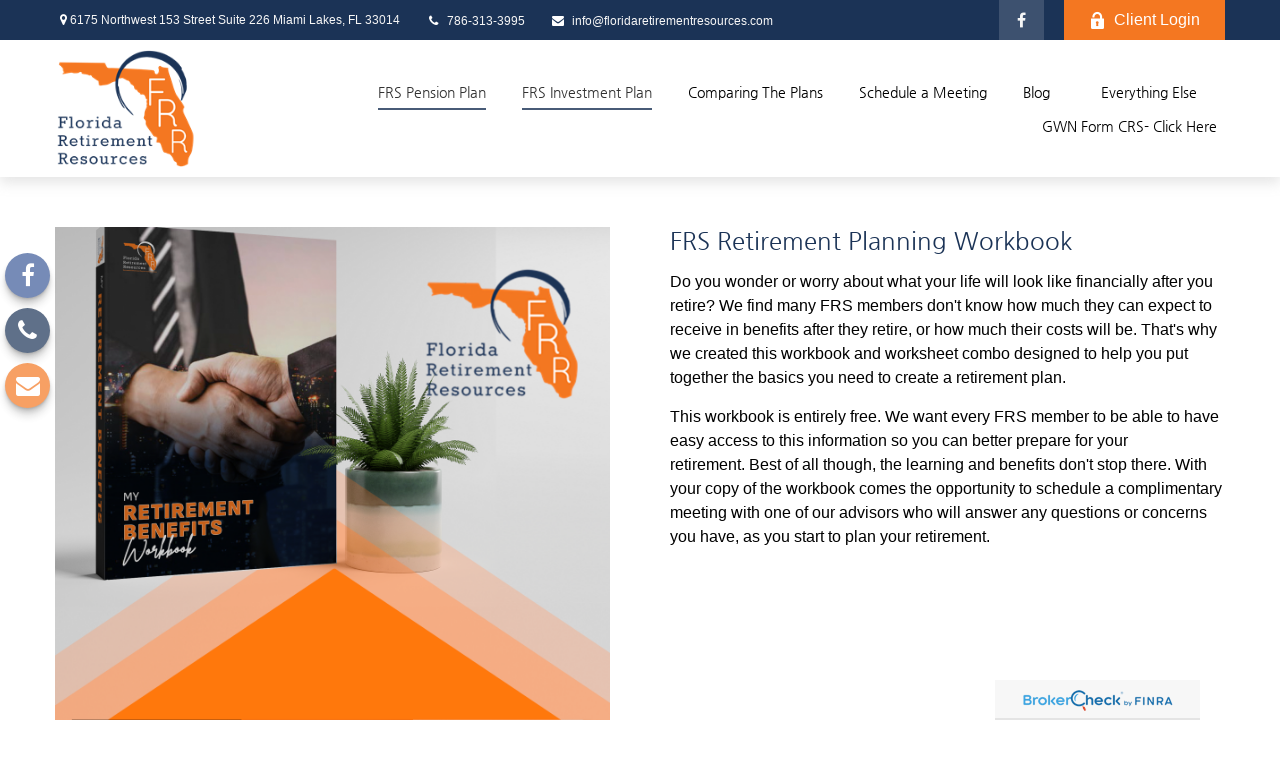

--- FILE ---
content_type: text/html; charset=UTF-8
request_url: https://www.floridaretirementresources.com/free-frs-retirement-planning-workbook
body_size: 6607
content:
<!doctype html><html lang="en"><head>
    <meta charset="utf-8">
    <title>FREE FRS Retirement Planning Workbook</title>
    
    <meta name="description" content="Do you wonder or worry about what your life will look like financially after you retire? We find many FRS members don't know">
    
    
    
    
    
    
    
    <link href="https://fonts.googleapis.com/css2?family=Lato:ital,wght@0,100;0,300;0,400;0,700;0,900;1,100;1,300;1,400;1,700;1,900&amp;display=swap" rel="stylesheet">
    
    <meta name="viewport" content="width=device-width, initial-scale=1">

    
    <meta property="og:description" content="Do you wonder or worry about what your life will look like financially after you retire? We find many FRS members don't know">
    <meta property="og:title" content="FREE FRS Retirement Planning Workbook">
    <meta name="twitter:description" content="Do you wonder or worry about what your life will look like financially after you retire? We find many FRS members don't know">
    <meta name="twitter:title" content="FREE FRS Retirement Planning Workbook">

    

    
    <style>
a.cta_button{-moz-box-sizing:content-box !important;-webkit-box-sizing:content-box !important;box-sizing:content-box !important;vertical-align:middle}.hs-breadcrumb-menu{list-style-type:none;margin:0px 0px 0px 0px;padding:0px 0px 0px 0px}.hs-breadcrumb-menu-item{float:left;padding:10px 0px 10px 10px}.hs-breadcrumb-menu-divider:before{content:'›';padding-left:10px}.hs-featured-image-link{border:0}.hs-featured-image{float:right;margin:0 0 20px 20px;max-width:50%}@media (max-width: 568px){.hs-featured-image{float:none;margin:0;width:100%;max-width:100%}}.hs-screen-reader-text{clip:rect(1px, 1px, 1px, 1px);height:1px;overflow:hidden;position:absolute !important;width:1px}
</style>

<link rel="stylesheet" href="https://www.floridaretirementresources.com/hubfs/hub_generated/template_assets/1/97410599553/1768238980442/template_main.min.css">
<link rel="stylesheet" href="https://www.floridaretirementresources.com/hubfs/hub_generated/template_assets/1/97415259762/1768238982217/template_theme-overrides.css">
<link rel="stylesheet" href="https://www.floridaretirementresources.com/hubfs/hub_generated/template_assets/1/97431540848/1768238984909/template_slick.min.css">
<link rel="stylesheet" href="https://www.floridaretirementresources.com/hubfs/hub_generated/template_assets/1/97431540847/1768238980306/template_slick-theme.min.css">
<link rel="stylesheet" href="https://www.floridaretirementresources.com/hubfs/hub_generated/module_assets/1/97558602327/1741941367375/module_image-with-content.min.css">
<style>
</style>

<!-- Editor Styles -->
<style id="hs_editor_style" type="text/css">
#hs_cos_wrapper_widget_1672999051817  { display: block !important; margin-top: -50px !important; padding-bottom: 50px !important; padding-left: 100px !important; padding-right: 100px !important; padding-top: -20px !important }
#hs_cos_wrapper_widget_1672999051817  { display: block !important; margin-top: -50px !important; padding-bottom: 50px !important; padding-left: 100px !important; padding-right: 100px !important; padding-top: -20px !important }
.dnd_area1-row-0-force-full-width-section > .row-fluid {
  max-width: none !important;
}
/* HubSpot Styles (default) */
.dnd_area1-row-0-padding {
  padding-top: 0px !important;
  padding-bottom: 0px !important;
}
</style>
    

    
<!--  Added by GoogleAnalytics4 integration -->
<script>
var _hsp = window._hsp = window._hsp || [];
window.dataLayer = window.dataLayer || [];
function gtag(){dataLayer.push(arguments);}

var useGoogleConsentModeV2 = true;
var waitForUpdateMillis = 1000;


if (!window._hsGoogleConsentRunOnce) {
  window._hsGoogleConsentRunOnce = true;

  gtag('consent', 'default', {
    'ad_storage': 'denied',
    'analytics_storage': 'denied',
    'ad_user_data': 'denied',
    'ad_personalization': 'denied',
    'wait_for_update': waitForUpdateMillis
  });

  if (useGoogleConsentModeV2) {
    _hsp.push(['useGoogleConsentModeV2'])
  } else {
    _hsp.push(['addPrivacyConsentListener', function(consent){
      var hasAnalyticsConsent = consent && (consent.allowed || (consent.categories && consent.categories.analytics));
      var hasAdsConsent = consent && (consent.allowed || (consent.categories && consent.categories.advertisement));

      gtag('consent', 'update', {
        'ad_storage': hasAdsConsent ? 'granted' : 'denied',
        'analytics_storage': hasAnalyticsConsent ? 'granted' : 'denied',
        'ad_user_data': hasAdsConsent ? 'granted' : 'denied',
        'ad_personalization': hasAdsConsent ? 'granted' : 'denied'
      });
    }]);
  }
}

gtag('js', new Date());
gtag('set', 'developer_id.dZTQ1Zm', true);
gtag('config', 'G-N31Y9E5Z4L');
</script>
<script async src="https://www.googletagmanager.com/gtag/js?id=G-N31Y9E5Z4L"></script>

<!-- /Added by GoogleAnalytics4 integration -->

    <link rel="canonical" href="https://www.floridaretirementresources.com/free-frs-retirement-planning-workbook">

<!-- Google tag (gtag.js) -->
<script async src="https://www.googletagmanager.com/gtag/js?id=UA-40519872-2"></script>
<script>
  window.dataLayer = window.dataLayer || [];
  function gtag(){dataLayer.push(arguments);}
  gtag('js', new Date());

  gtag('config', 'UA-40519872-2');
</script>
<meta property="og:image" content="https://www.floridaretirementresources.com/hubfs/4.png">
<meta property="og:image:width" content="2480">
<meta property="og:image:height" content="3508">

<meta name="twitter:image" content="https://www.floridaretirementresources.com/hubfs/4.png">


<meta property="og:url" content="https://www.floridaretirementresources.com/free-frs-retirement-planning-workbook">
<meta name="twitter:card" content="summary_large_image">
<meta http-equiv="content-language" content="en">






  <meta name="generator" content="HubSpot"></head>
  <body>
    <div class="body-wrapper   hs-content-id-105791983911 hs-site-page page ">
      
      <div data-global-resource-path="FloridaRetirementResources_January2023/templates/partials/header.html"><div class="header-wrapper">
  <div class="cst-header">
    <div class="floating-broker-check">
      
      <div id="hs_cos_wrapper_brokerCheck" class="hs_cos_wrapper hs_cos_wrapper_widget hs_cos_wrapper_type_module widget-type-logo" style="" data-hs-cos-general-type="widget" data-hs-cos-type="module">
  






















  
  <span id="hs_cos_wrapper_brokerCheck_hs_logo_widget" class="hs_cos_wrapper hs_cos_wrapper_widget hs_cos_wrapper_type_logo" style="" data-hs-cos-general-type="widget" data-hs-cos-type="logo"><a href="https://brokercheck.finra.org/" id="hs-link-brokerCheck_hs_logo_widget" style="border-width:0px;border:0px;"><img src="https://www.floridaretirementresources.com/hs-fs/hubfs/raw_assets/public/FloridaRetirementResources_January2023/images/brokerCheck-bar-logo.png?width=548&amp;height=475&amp;name=brokerCheck-bar-logo.png" class="hs-image-widget " height="475" style="height: auto;width:548px;border-width:0px;border:0px;" width="548" alt="Dots" title="Dots" srcset="https://www.floridaretirementresources.com/hs-fs/hubfs/raw_assets/public/FloridaRetirementResources_January2023/images/brokerCheck-bar-logo.png?width=274&amp;height=238&amp;name=brokerCheck-bar-logo.png 274w, https://www.floridaretirementresources.com/hs-fs/hubfs/raw_assets/public/FloridaRetirementResources_January2023/images/brokerCheck-bar-logo.png?width=548&amp;height=475&amp;name=brokerCheck-bar-logo.png 548w, https://www.floridaretirementresources.com/hs-fs/hubfs/raw_assets/public/FloridaRetirementResources_January2023/images/brokerCheck-bar-logo.png?width=822&amp;height=713&amp;name=brokerCheck-bar-logo.png 822w, https://www.floridaretirementresources.com/hs-fs/hubfs/raw_assets/public/FloridaRetirementResources_January2023/images/brokerCheck-bar-logo.png?width=1096&amp;height=950&amp;name=brokerCheck-bar-logo.png 1096w, https://www.floridaretirementresources.com/hs-fs/hubfs/raw_assets/public/FloridaRetirementResources_January2023/images/brokerCheck-bar-logo.png?width=1370&amp;height=1188&amp;name=brokerCheck-bar-logo.png 1370w, https://www.floridaretirementresources.com/hs-fs/hubfs/raw_assets/public/FloridaRetirementResources_January2023/images/brokerCheck-bar-logo.png?width=1644&amp;height=1425&amp;name=brokerCheck-bar-logo.png 1644w" sizes="(max-width: 548px) 100vw, 548px"></a></span>
</div>
    </div>

    <div class="header-topbar">
      <div class="header-topbar-container page-center">
        <div id="hs_cos_wrapper_header-top" class="hs_cos_wrapper hs_cos_wrapper_widget hs_cos_wrapper_type_module" style="" data-hs-cos-general-type="widget" data-hs-cos-type="module"><div class="header-top-inner">
  <div class="left">
    <div class="top">
      
      
      <a href="https://www.floridaretirementresources.com/contact?hsLang=en">
        <p class="c-topbar-address--link">
          <i class="fa fa-map-marker fa-fw c-map-marker-icn"></i>
             6175 Northwest 153 Street          <span>Suite 226</span>          <span>Miami Lakes,</span>          <span>FL</span>          <span>33014</span>
        </p>
      </a>
    </div>
    <div class="bottom">
      <div class="left-email">
        
        
        <a href="tel:7863133995">
          <i class="fa fa-phone fa-fw  c-topbar-phone-icn c-phone--icn"></i>
          786-313-3995
        </a>
      </div>
      <div class="right-mail">
        
        
        
        
        <a href="mailto:info@floridaretirementresources.com">
          <i class="fa fa-envelope fa-fw c-topbar-email-icn c-email--icn"></i>
          info@floridaretirementresources.com
        </a>
      </div>
    </div>
  </div>
  <div class="right">
    <div class="top">
      
      
      <a href="https://www.facebook.com/Florida.Retirement.Resources/">
        <i class="fa fa-facebook" aria-hidden="true"></i>
      </a>
    </div>
    <div class="bottom">
      
      
      <a href="#">
        <i class="c-icn--lockopen"></i>
        Client Login
      </a>
    </div>

  </div>
</div></div>
      </div>
    </div>
    <div class="header-bottom">
      <div class="header-bottom-container page-center">
        <div class="header-bottominner">
          <div class="header-bottom-logo">
            
            <div id="hs_cos_wrapper_header_logo" class="hs_cos_wrapper hs_cos_wrapper_widget hs_cos_wrapper_type_module widget-type-logo" style="" data-hs-cos-general-type="widget" data-hs-cos-type="module">
  






















  
  <span id="hs_cos_wrapper_header_logo_hs_logo_widget" class="hs_cos_wrapper hs_cos_wrapper_widget hs_cos_wrapper_type_logo" style="" data-hs-cos-general-type="widget" data-hs-cos-type="logo"><a href="/?hsLang=en" id="hs-link-header_logo_hs_logo_widget" style="border-width:0px;border:0px;"><img src="https://www.floridaretirementresources.com/hs-fs/hubfs/raw_assets/public/FloridaRetirementResources_January2023/images/fc6d7d88-4253-4aa6-aae1-f6d99743d3c4.png?width=168&amp;height=475&amp;name=fc6d7d88-4253-4aa6-aae1-f6d99743d3c4.png" class="hs-image-widget " height="475" style="height: auto;width:168px;border-width:0px;border:0px;" width="168" alt="Florida Retirement Resources Home" title="Florida Retirement Resources Home" srcset="https://www.floridaretirementresources.com/hs-fs/hubfs/raw_assets/public/FloridaRetirementResources_January2023/images/fc6d7d88-4253-4aa6-aae1-f6d99743d3c4.png?width=84&amp;height=238&amp;name=fc6d7d88-4253-4aa6-aae1-f6d99743d3c4.png 84w, https://www.floridaretirementresources.com/hs-fs/hubfs/raw_assets/public/FloridaRetirementResources_January2023/images/fc6d7d88-4253-4aa6-aae1-f6d99743d3c4.png?width=168&amp;height=475&amp;name=fc6d7d88-4253-4aa6-aae1-f6d99743d3c4.png 168w, https://www.floridaretirementresources.com/hs-fs/hubfs/raw_assets/public/FloridaRetirementResources_January2023/images/fc6d7d88-4253-4aa6-aae1-f6d99743d3c4.png?width=252&amp;height=713&amp;name=fc6d7d88-4253-4aa6-aae1-f6d99743d3c4.png 252w, https://www.floridaretirementresources.com/hs-fs/hubfs/raw_assets/public/FloridaRetirementResources_January2023/images/fc6d7d88-4253-4aa6-aae1-f6d99743d3c4.png?width=336&amp;height=950&amp;name=fc6d7d88-4253-4aa6-aae1-f6d99743d3c4.png 336w, https://www.floridaretirementresources.com/hs-fs/hubfs/raw_assets/public/FloridaRetirementResources_January2023/images/fc6d7d88-4253-4aa6-aae1-f6d99743d3c4.png?width=420&amp;height=1188&amp;name=fc6d7d88-4253-4aa6-aae1-f6d99743d3c4.png 420w, https://www.floridaretirementresources.com/hs-fs/hubfs/raw_assets/public/FloridaRetirementResources_January2023/images/fc6d7d88-4253-4aa6-aae1-f6d99743d3c4.png?width=504&amp;height=1425&amp;name=fc6d7d88-4253-4aa6-aae1-f6d99743d3c4.png 504w" sizes="(max-width: 168px) 100vw, 168px"></a></span>
</div>
          </div>

          <div class="header-menu-section">

            <nav>
              <div class="header-bottom-menu">
                <div class="header-bottom-menu1">
                  <div class="hamburger">
                    <div class="ham-inner">

                    </div>
                  </div>
                </div>
                <div class="header-bottom-menu2">
                  
                  <div id="hs_cos_wrapper_header_mobile_logo" class="hs_cos_wrapper hs_cos_wrapper_widget hs_cos_wrapper_type_module widget-type-logo" style="" data-hs-cos-general-type="widget" data-hs-cos-type="module">
  






















  
  <span id="hs_cos_wrapper_header_mobile_logo_hs_logo_widget" class="hs_cos_wrapper hs_cos_wrapper_widget hs_cos_wrapper_type_logo" style="" data-hs-cos-general-type="widget" data-hs-cos-type="logo"><a href="/?hsLang=en" id="hs-link-header_mobile_logo_hs_logo_widget" style="border-width:0px;border:0px;"><img src="https://www.floridaretirementresources.com/hs-fs/hubfs/raw_assets/public/FloridaRetirementResources_January2023/images/fc6d7d88-4253-4aa6-aae1-f6d99743d3c4.png?width=168&amp;height=475&amp;name=fc6d7d88-4253-4aa6-aae1-f6d99743d3c4.png" class="hs-image-widget " height="475" style="height: auto;width:168px;border-width:0px;border:0px;" width="168" alt="Florida Retirement Resources Home" title="Florida Retirement Resources Home" srcset="https://www.floridaretirementresources.com/hs-fs/hubfs/raw_assets/public/FloridaRetirementResources_January2023/images/fc6d7d88-4253-4aa6-aae1-f6d99743d3c4.png?width=84&amp;height=238&amp;name=fc6d7d88-4253-4aa6-aae1-f6d99743d3c4.png 84w, https://www.floridaretirementresources.com/hs-fs/hubfs/raw_assets/public/FloridaRetirementResources_January2023/images/fc6d7d88-4253-4aa6-aae1-f6d99743d3c4.png?width=168&amp;height=475&amp;name=fc6d7d88-4253-4aa6-aae1-f6d99743d3c4.png 168w, https://www.floridaretirementresources.com/hs-fs/hubfs/raw_assets/public/FloridaRetirementResources_January2023/images/fc6d7d88-4253-4aa6-aae1-f6d99743d3c4.png?width=252&amp;height=713&amp;name=fc6d7d88-4253-4aa6-aae1-f6d99743d3c4.png 252w, https://www.floridaretirementresources.com/hs-fs/hubfs/raw_assets/public/FloridaRetirementResources_January2023/images/fc6d7d88-4253-4aa6-aae1-f6d99743d3c4.png?width=336&amp;height=950&amp;name=fc6d7d88-4253-4aa6-aae1-f6d99743d3c4.png 336w, https://www.floridaretirementresources.com/hs-fs/hubfs/raw_assets/public/FloridaRetirementResources_January2023/images/fc6d7d88-4253-4aa6-aae1-f6d99743d3c4.png?width=420&amp;height=1188&amp;name=fc6d7d88-4253-4aa6-aae1-f6d99743d3c4.png 420w, https://www.floridaretirementresources.com/hs-fs/hubfs/raw_assets/public/FloridaRetirementResources_January2023/images/fc6d7d88-4253-4aa6-aae1-f6d99743d3c4.png?width=504&amp;height=1425&amp;name=fc6d7d88-4253-4aa6-aae1-f6d99743d3c4.png 504w" sizes="(max-width: 168px) 100vw, 168px"></a></span>
</div>

                </div>
                <div class="header-bottom-menu3">
                  <div class="menu">
                    <span id="hs_cos_wrapper_header-menu" class="hs_cos_wrapper hs_cos_wrapper_widget hs_cos_wrapper_type_menu" style="" data-hs-cos-general-type="widget" data-hs-cos-type="menu"><div id="hs_menu_wrapper_header-menu" class="hs-menu-wrapper active-branch no-flyouts hs-menu-flow-horizontal" role="navigation" data-sitemap-name="default" data-menu-id="97431895561" aria-label="Navigation Menu">
 <ul role="menu" class="active-branch">
  <li class="hs-menu-item hs-menu-depth-1 hs-item-has-children active-branch" role="none"><a href="javascript:;" aria-haspopup="true" aria-expanded="false" role="menuitem">FRS Pension Plan</a>
   <ul role="menu" class="hs-menu-children-wrapper active-branch">
    <li class="hs-menu-item hs-menu-depth-2" role="none"><a href="https://www.floridaretirementresources.com/regular-class-pension-0" role="menuitem">County/School/State Pension</a></li>
    <li class="hs-menu-item hs-menu-depth-2" role="none"><a href="https://www.floridaretirementresources.com/frs-pension-plan-special-risk" role="menuitem">Police/Fire/Special Risk Pension</a></li>
    <li class="hs-menu-item hs-menu-depth-2 active active-branch" role="none"><a href="https://www.floridaretirementresources.com/free-frs-retirement-planning-workbook" role="menuitem">Download Our FRS Workbook</a></li>
    <li class="hs-menu-item hs-menu-depth-2" role="none"><a href="https://www.floridaretirementresources.com/evolution-of-frs-benefits" role="menuitem">Download FRS Timeline Report</a></li>
    <li class="hs-menu-item hs-menu-depth-2" role="none"><a href="https://www.floridaretirementresources.com/request-6-costly-mistakes-drop-report" role="menuitem">Request Complimentary DROP Report</a></li>
    <li class="hs-menu-item hs-menu-depth-2" role="none"><a href="https://www.floridaretirementresources.com/drop-or-no-drop" role="menuitem">Considering or In DROP?</a></li>
    <li class="hs-menu-item hs-menu-depth-2" role="none"><a href="https://www.floridaretirementresources.com/your-frs-your-choice" role="menuitem">FREE Copy of Our FRS Book</a></li>
    <li class="hs-menu-item hs-menu-depth-2" role="none"><a href="https://www.floridaretirementresources.com/frs-pension-plan-faq" role="menuitem">FRS Pension Plan FAQ</a></li>
    <li class="hs-menu-item hs-menu-depth-2" role="none"><a href="https://www.floridaretirementresources.com/predropreport" role="menuitem">FRS Pre-DROP Report</a></li>
   </ul></li>
  <li class="hs-menu-item hs-menu-depth-1 hs-item-has-children active-branch" role="none"><a href="javascript:;" aria-haspopup="true" aria-expanded="false" role="menuitem">FRS Investment Plan</a>
   <ul role="menu" class="hs-menu-children-wrapper active-branch">
    <li class="hs-menu-item hs-menu-depth-2 active active-branch" role="none"><a href="https://www.floridaretirementresources.com/free-frs-retirement-planning-workbook" role="menuitem">Download Our FRS Workbook</a></li>
    <li class="hs-menu-item hs-menu-depth-2" role="none"><a href="https://www.floridaretirementresources.com/request-complimentary-investment-plan-report" role="menuitem">Request Complimentary Investment Plan Report</a></li>
    <li class="hs-menu-item hs-menu-depth-2" role="none"><a href="https://www.floridaretirementresources.com/evolution-of-frs-benefits" role="menuitem">Download FRS Timeline Report</a></li>
    <li class="hs-menu-item hs-menu-depth-2" role="none"><a href="https://www.floridaretirementresources.com/investment-plan-sdba" role="menuitem">Investment Plan SDBA</a></li>
    <li class="hs-menu-item hs-menu-depth-2" role="none"><a href="https://www.floridaretirementresources.com/frs-investment-plan-regular-class" role="menuitem">School/County/State Investment Plan</a></li>
    <li class="hs-menu-item hs-menu-depth-2" role="none"><a href="https://www.floridaretirementresources.com/police-fire-investment-plan" role="menuitem">Investment Plan Special Risk</a></li>
    <li class="hs-menu-item hs-menu-depth-2" role="none"><a href="https://www.floridaretirementresources.com/your-frs-your-choice" role="menuitem">FREE Copy of Our FRS Book</a></li>
    <li class="hs-menu-item hs-menu-depth-2" role="none"><a href="https://www.floridaretirementresources.com/frequently-asked-frs-questions" role="menuitem">FRS Investment Plan FAQ</a></li>
   </ul></li>
  <li class="hs-menu-item hs-menu-depth-1" role="none"><a href="https://www.floridaretirementresources.com/comparing-your-frs-plans" role="menuitem">Comparing The Plans</a></li>
  <li class="hs-menu-item hs-menu-depth-1" role="none"><a href="https://www.floridaretirementresources.com/schedule-online-meeting" role="menuitem">Schedule a Meeting</a></li>
  <li class="hs-menu-item hs-menu-depth-1" role="none"><a href="https://www.floridaretirementresources.com/blog" role="menuitem">Blog</a></li>
  <li class="hs-menu-item hs-menu-depth-1 hs-item-has-children" role="none"><a href="javascript:;" aria-haspopup="true" aria-expanded="false" role="menuitem">Everything Else</a>
   <ul role="menu" class="hs-menu-children-wrapper">
    <li class="hs-menu-item hs-menu-depth-2" role="none"><a href="https://www.floridaretirementresources.com/all-reports" role="menuitem">View All Our Free Content</a></li>
    <li class="hs-menu-item hs-menu-depth-2" role="none"><a href="https://www.floridaretirementresources.com/why-partner-with-us" role="menuitem">Why Partner With Us?</a></li>
    <li class="hs-menu-item hs-menu-depth-2" role="none"><a href="https://www.floridaretirementresources.com/events" role="menuitem">Webinars</a></li>
    <li class="hs-menu-item hs-menu-depth-2" role="none"><a href="https://www.floridaretirementresources.com/contact" role="menuitem">Locations</a></li>
    <li class="hs-menu-item hs-menu-depth-2" role="none"><a href="https://www.floridaretirementresources.com/our-team" role="menuitem">Our Team</a></li>
    <li class="hs-menu-item hs-menu-depth-2" role="none"><a href="https://www.floridaretirementresources.com/retirement-planning" role="menuitem">Retirement Planning</a></li>
    <li class="hs-menu-item hs-menu-depth-2" role="none"><a href="https://www.floridaretirementresources.com/employer-retirement-plan-management" role="menuitem">Employer Retirement Plan Management</a></li>
    <li class="hs-menu-item hs-menu-depth-2" role="none"><a href="https://www.floridaretirementresources.com/videos" role="menuitem">Videos</a></li>
    <li class="hs-menu-item hs-menu-depth-2" role="none"><a href="https://www.floridaretirementresources.com/forms-and-links" role="menuitem">Forms and Links</a></li>
   </ul></li>
  <li class="hs-menu-item hs-menu-depth-1" role="none"><a href="https://gwnsecurities.com/Content/documents/GWN_Form_CRS.pdf" role="menuitem">GWN Form CRS- Click Here</a></li>
 </ul>
</div></span>
                  </div>
                  <div class="client">
                    <a class="c-header-nav-btn--link">
                      <span id="hs_cos_wrapper_Client_Login" class="hs_cos_wrapper hs_cos_wrapper_widget hs_cos_wrapper_type_text" style="" data-hs-cos-general-type="widget" data-hs-cos-type="text">Client Login</span>  
                    </a>
                  </div>
                </div>
                <div class="header-bottom-menu4">

                </div>
              </div>
            </nav>
          </div>
        </div>
      </div>
    </div>

    <div class="header-social-sidebar">
      <div id="hs_cos_wrapper_header-social" class="hs_cos_wrapper hs_cos_wrapper_widget hs_cos_wrapper_type_module" style="" data-hs-cos-general-type="widget" data-hs-cos-type="module">


<a href="https://www.facebook.com/Florida.Retirement.Resources/">
  <i class="fa fa-facebook"></i>
</a>




<a href="tel:7863133995">
  <i class="fa fa-phone"></i>
</a>






<a href="mailto:mailto:info@floridaretirementresources.com">
  <i class="fa fa-envelope"></i>
</a>

</div>
      <div class="socialIconExpand"><i class="fa fa-plus" aria-hidden="true"></i></div>
    </div>
  </div>
</div></div>
      

      


<main id="main-content" class="body-container-wrapper hs-free-frs-retirement-planning-workbook">
  
  <div class="container-fluid choice-page1">
<div class="row-fluid-wrapper">
<div class="row-fluid">
<div class="span12 widget-span widget-type-cell " style="" data-widget-type="cell" data-x="0" data-w="12">

<div class="row-fluid-wrapper row-depth-1 row-number-1 dnd_area1-row-0-padding dnd-section dnd_area1-row-0-force-full-width-section">
<div class="row-fluid ">
<div class="span12 widget-span widget-type-cell dnd-column" style="" data-widget-type="cell" data-x="0" data-w="12">

<div class="row-fluid-wrapper row-depth-1 row-number-2 dnd-row">
<div class="row-fluid ">
<div class="span12 widget-span widget-type-custom_widget dnd-module" style="" data-widget-type="custom_widget" data-x="0" data-w="12">
<div id="hs_cos_wrapper_widget_1672998820960" class="hs_cos_wrapper hs_cos_wrapper_widget hs_cos_wrapper_type_module" style="" data-hs-cos-general-type="widget" data-hs-cos-type="module"><div class="image-with-content">
  <div class="content-wrapper">
    
    <div class="collapse clearfix">
      <div class="leftt">
        <div class="image-wrapper">
          
          <img src="https://www.floridaretirementresources.com/hubfs/4.png" alt="4">
          
        </div>
      </div>
      <div class="right">
        <h2>
          FRS Retirement Planning Workbook
        </h2>
        <div class="content">
          <p style="font-size: 16px;">Do you wonder or worry about what your life will look like financially after you retire? We find many FRS members don't know how much they can expect to receive in benefits after they retire, or how much their costs will be. That's why we created this workbook and worksheet combo designed to help you put together the basics you need to create a retirement plan.</p>
<p style="font-size: 16px;">This workbook is entirely free. We want every&nbsp;FRS member to be able to have easy access to this information so you can better prepare for your retirement.&nbsp;Best of all though, the learning and benefits don't stop there. With your copy of the workbook comes the opportunity to schedule a complimentary meeting with one of our advisors who will answer any questions or concerns you have, as you start to plan your retirement.</p>
        </div>
        <div class="buutton">
          
          
        </div>
      </div>

    </div>
    
    
  </div>
</div></div>

</div><!--end widget-span -->
</div><!--end row-->
</div><!--end row-wrapper -->

<div class="row-fluid-wrapper row-depth-1 row-number-3 dnd-row">
<div class="row-fluid ">
<div class="span12 widget-span widget-type-custom_widget dnd-module" style="" data-widget-type="custom_widget" data-x="0" data-w="12">
<div id="hs_cos_wrapper_widget_1672999051817" class="hs_cos_wrapper hs_cos_wrapper_widget hs_cos_wrapper_type_module widget-type-form" style="" data-hs-cos-general-type="widget" data-hs-cos-type="module">


	



	<span id="hs_cos_wrapper_widget_1672999051817_" class="hs_cos_wrapper hs_cos_wrapper_widget hs_cos_wrapper_type_form" style="" data-hs-cos-general-type="widget" data-hs-cos-type="form"><h3 id="hs_cos_wrapper_widget_1672999051817_title" class="hs_cos_wrapper form-title" data-hs-cos-general-type="widget_field" data-hs-cos-type="text">Request Your FREE Workbook Today</h3>

<div id="hs_form_target_widget_1672999051817"></div>









</span>
</div>

</div><!--end widget-span -->
</div><!--end row-->
</div><!--end row-wrapper -->

</div><!--end widget-span -->
</div><!--end row-->
</div><!--end row-wrapper -->

</div><!--end widget-span -->
</div>
</div>
</div>
  <div class="container-fluid choice-page2">
<div class="row-fluid-wrapper">
<div class="row-fluid">
<div class="span12 widget-span widget-type-cell " style="" data-widget-type="cell" data-x="0" data-w="12">

</div><!--end widget-span -->
</div>
</div>
</div>
</main>


      
      <div data-global-resource-path="FloridaRetirementResources_January2023/templates/partials/footer.html"><div class="cst-footer">
  <div class="page-center">
    <div class="cst-footer-container clearfix">
      <div class="cst-footer-section1">
        <h4>
          <span id="hs_cos_wrapper_Contact" class="hs_cos_wrapper hs_cos_wrapper_widget hs_cos_wrapper_type_text" style="" data-hs-cos-general-type="widget" data-hs-cos-type="text">Contact</span>
        </h4>
        <div class="address">
          <div id="hs_cos_wrapper_address" class="hs_cos_wrapper hs_cos_wrapper_widget hs_cos_wrapper_type_module widget-type-rich_text" style="" data-hs-cos-general-type="widget" data-hs-cos-type="module"><span id="hs_cos_wrapper_address_" class="hs_cos_wrapper hs_cos_wrapper_widget hs_cos_wrapper_type_rich_text" style="" data-hs-cos-general-type="widget" data-hs-cos-type="rich_text"><p>Office:&nbsp;<a href="tel:7863133995">786-313-3995</a></p>
<p>6175 NW 153 Street </p>
<p>Suite 226 </p>
<p>
<span>Miami Lakes,</span> <span>FL</span> <span>33014</span>
</p>
<p><a href="mailto:info@floridaretirementresources.com">Send an Email</a></p></span></div>
        </div>
        <div class="social">
          <div id="hs_cos_wrapper_footer-social" class="hs_cos_wrapper hs_cos_wrapper_widget hs_cos_wrapper_type_module" style="" data-hs-cos-general-type="widget" data-hs-cos-type="module">


<a href="https://www.facebook.com/Florida.Retirement.Resources/" target="_blank" rel="noopener">
  <i class="fa fa-facebook"></i>
</a>

</div>
        </div>
      </div>
      <div class="cst-footer-section2">
        <h4>
          <span id="hs_cos_wrapper_Quick_Links" class="hs_cos_wrapper hs_cos_wrapper_widget hs_cos_wrapper_type_text" style="" data-hs-cos-general-type="widget" data-hs-cos-type="text">Quick Links</span>
        </h4>
        <div class="footer-menu">
          <span id="hs_cos_wrapper_footer-menu" class="hs_cos_wrapper hs_cos_wrapper_widget hs_cos_wrapper_type_menu" style="" data-hs-cos-general-type="widget" data-hs-cos-type="menu"><div id="hs_menu_wrapper_footer-menu" class="hs-menu-wrapper active-branch no-flyouts hs-menu-flow-horizontal" role="navigation" data-sitemap-name="default" data-menu-id="100610388295" aria-label="Navigation Menu">
 <ul role="menu">
  <li class="hs-menu-item hs-menu-depth-1" role="none"><a href="https://www.floridaretirementresources.com/request-6-costly-mistakes-drop-report" role="menuitem">Get DROP Report</a></li>
  <li class="hs-menu-item hs-menu-depth-1" role="none"><a href="https://www.floridaretirementresources.com/carls-story" role="menuitem">Comparing The Plans</a></li>
  <li class="hs-menu-item hs-menu-depth-1" role="none"><a href="https://www.floridaretirementresources.com/drop-or-no-drop" role="menuitem">Considering DROP</a></li>
  <li class="hs-menu-item hs-menu-depth-1" role="none"><a href="https://www.floridaretirementresources.com/your-frs-your-choice" role="menuitem">FREE Copy FRS Book</a></li>
  <li class="hs-menu-item hs-menu-depth-1" role="none"><a href="https://www.floridaretirementresources.com/request-complimentary-investment-plan-report" role="menuitem">Investment Plan Report</a></li>
  <li class="hs-menu-item hs-menu-depth-1" role="none"><a href="https://www.floridaretirementresources.com/investment-plan-sdba" role="menuitem">Investment Plan SDBA</a></li>
  <li class="hs-menu-item hs-menu-depth-1" role="none"><a href="https://www.floridaretirementresources.com/schedule-online-meeting" role="menuitem">Schedule a Meeting</a></li>
  <li class="hs-menu-item hs-menu-depth-1" role="none"><a href="https://www.floridaretirementresources.com/blog" role="menuitem">Blog</a></li>
  <li class="hs-menu-item hs-menu-depth-1" role="none"><a href="https://www.floridaretirementresources.com/videos" role="menuitem">Videos</a></li>
  <li class="hs-menu-item hs-menu-depth-1" role="none"><a href="https://www.floridaretirementresources.com/privacy-policy" role="menuitem">Privacy Policy</a></li>
 </ul>
</div></span>
        </div>
      </div>
      <div class="cst-footer-section3">
        <div id="hs_cos_wrapper_copyright" class="hs_cos_wrapper hs_cos_wrapper_widget hs_cos_wrapper_type_module widget-type-rich_text" style="" data-hs-cos-general-type="widget" data-hs-cos-type="module"><span id="hs_cos_wrapper_copyright_" class="hs_cos_wrapper hs_cos_wrapper_widget hs_cos_wrapper_type_rich_text" style="" data-hs-cos-general-type="widget" data-hs-cos-type="rich_text"><p>Check the background of your financial professional on FINRA's <a href="https://brokercheck.finra.org/" target="_blank" rel="noopener noreferrer">BrokerCheck</a>.</p>
<p>Securities and Advisory services offered through<strong>&nbsp;GWN Securities, Inc.</strong>, Member&nbsp;<a href="http://www.finra.org/">FINRA</a>/<a href="http://www.sipc.org/">SIPC</a>, a Registered Investment Advisor. 11440 N. Jog Road, Palm Beach Gardens, FL 33418. (561) 472-2700. Florida Retirement Resources and GWN Securities, Inc. are separate companies.<span>&nbsp;</span></p>
<p>Florida Retirement Resources and its advisors do not represent, nor are they affiliated with the Florida Retirement System (FRS).<span>&nbsp;</span></p>
<p>This is not an official site of GWN Securities, Inc (GWN) or its affiliates. The site may contain links that are contained on a third party website. GWN, its representatives or advisors do not endorse or accept responsibility for the content, or use, of the website. GWN, its representatives or advisors assume no liability for any inaccuracies, errors/omissions in or from any data or information provided on the pages. No part of this site is intended to make a recommendation or a testimonial for or about a security, service or product, to provide investment, tax or other advice. No strategy assures success or protects against loss. Past Performance is no guarantee of future results. Florida Retirement Resources and its representatives do not represent, nor are they affiliated with the Florida Retirement System (FRS).</p></span></div>
      </div>
    </div>
  </div>
</div>

<a class="back-to-top"><i class="fa fa-angle-up"></i></a></div>
      
    </div>
    
    
    
    <script src="/hs/hsstatic/jquery-libs/static-1.1/jquery/jquery-1.7.1.js"></script>
<script>hsjQuery = window['jQuery'];</script>
<!-- HubSpot performance collection script -->
<script defer src="/hs/hsstatic/content-cwv-embed/static-1.1293/embed.js"></script>
<script src="https://www.floridaretirementresources.com/hubfs/hub_generated/template_assets/1/97415259760/1768238981710/template_main.min.js"></script>
<script src="https://www.floridaretirementresources.com/hubfs/hub_generated/template_assets/1/97427569579/1768238982567/template_slick.min.js"></script>
<script>
var hsVars = hsVars || {}; hsVars['language'] = 'en';
</script>

<script src="/hs/hsstatic/cos-i18n/static-1.53/bundles/project.js"></script>

    <!--[if lte IE 8]>
    <script charset="utf-8" src="https://js.hsforms.net/forms/v2-legacy.js"></script>
    <![endif]-->

<script data-hs-allowed="true" src="/_hcms/forms/v2.js"></script>

    <script data-hs-allowed="true">
        var options = {
            portalId: '23541660',
            formId: 'e4ee9ccd-bfb4-4593-a1bf-c089c9959a36',
            formInstanceId: '828',
            
            pageId: '105791983911',
            
            region: 'na1',
            
            
            
            
            pageName: "FREE FRS Retirement Planning Workbook",
            
            
            
            inlineMessage: "Thanks for submitting the form.",
            
            
            rawInlineMessage: "Thanks for submitting the form.",
            
            
            hsFormKey: "822b22dc4d075544268792a0d57844b7",
            
            
            css: '',
            target: '#hs_form_target_widget_1672999051817',
            
            
            
            
            
            
            
            contentType: "standard-page",
            
            
            
            formsBaseUrl: '/_hcms/forms/',
            
            
            
            formData: {
                cssClass: 'hs-form stacked hs-custom-form'
            }
        };

        options.getExtraMetaDataBeforeSubmit = function() {
            var metadata = {};
            

            if (hbspt.targetedContentMetadata) {
                var count = hbspt.targetedContentMetadata.length;
                var targetedContentData = [];
                for (var i = 0; i < count; i++) {
                    var tc = hbspt.targetedContentMetadata[i];
                     if ( tc.length !== 3) {
                        continue;
                     }
                     targetedContentData.push({
                        definitionId: tc[0],
                        criterionId: tc[1],
                        smartTypeId: tc[2]
                     });
                }
                metadata["targetedContentMetadata"] = JSON.stringify(targetedContentData);
            }

            return metadata;
        };

        hbspt.forms.create(options);
    </script>


<!-- Start of HubSpot Analytics Code -->
<script type="text/javascript">
var _hsq = _hsq || [];
_hsq.push(["setContentType", "standard-page"]);
_hsq.push(["setCanonicalUrl", "https:\/\/www.floridaretirementresources.com\/free-frs-retirement-planning-workbook"]);
_hsq.push(["setPageId", "105791983911"]);
_hsq.push(["setContentMetadata", {
    "contentPageId": 105791983911,
    "legacyPageId": "105791983911",
    "contentFolderId": null,
    "contentGroupId": null,
    "abTestId": null,
    "languageVariantId": 105791983911,
    "languageCode": "en",
    
    
}]);
</script>

<script type="text/javascript" id="hs-script-loader" async defer src="/hs/scriptloader/23541660.js"></script>
<!-- End of HubSpot Analytics Code -->


<script type="text/javascript">
var hsVars = {
    render_id: "0ff2a4d7-7e69-4d55-846c-68cee6b5932b",
    ticks: 1768245185198,
    page_id: 105791983911,
    
    content_group_id: 0,
    portal_id: 23541660,
    app_hs_base_url: "https://app.hubspot.com",
    cp_hs_base_url: "https://cp.hubspot.com",
    language: "en",
    analytics_page_type: "standard-page",
    scp_content_type: "",
    
    analytics_page_id: "105791983911",
    category_id: 1,
    folder_id: 0,
    is_hubspot_user: false
}
</script>


<script defer src="/hs/hsstatic/HubspotToolsMenu/static-1.432/js/index.js"></script>




    
    
    
  
</body></html>

--- FILE ---
content_type: text/css
request_url: https://www.floridaretirementresources.com/hubfs/hub_generated/template_assets/1/97410599553/1768238980442/template_main.min.css
body_size: 15153
content:
*, *:before, *:after {
  box-sizing: border-box;
}
/*! normalize.css v8.0.1 | MIT License | github.com/necolas/normalize.css */

/* Document
   ========================================================================== */

/**
 * 1. Correct the line height in all browsers.
 * 2. Prevent adjustments of font size after orientation changes in iOS.
 */

html {
  line-height: 1.15; /* 1 */
  -webkit-text-size-adjust: 100%; /* 2 */
}

/* Sections
   ========================================================================== */

/**
 * Remove the margin in all browsers.
 */

body {
  margin: 0;
}

/**
 * Render the `main` element consistently in IE.
 */

main {
  display: block;
}

/**
 * Correct the font size and margin on `h1` elements within `section` and
 * `article` contexts in Chrome, Firefox, and Safari.
 */

h1 {
  font-size: 2em;
  margin: 0.67em 0;
}

/* Grouping content
   ========================================================================== */

/**
 * 1. Add the correct box sizing in Firefox.
 * 2. Show the overflow in Edge and IE.
 */

hr {
  box-sizing: content-box; /* 1 */
  height: 0; /* 1 */
  overflow: visible; /* 2 */
}

/**
 * 1. Correct the inheritance and scaling of font size in all browsers.
 * 2. Correct the odd `em` font sizing in all browsers.
 */

pre {
  font-family: monospace, monospace; /* 1 */
  font-size: 1em; /* 2 */
}

/* Text-level semantics
   ========================================================================== */

/**
 * Remove the gray background on active links in IE 10.
 */

a {
  background-color: transparent;
}

/**
 * 1. Remove the bottom border in Chrome 57-
 * 2. Add the correct text decoration in Chrome, Edge, IE, Opera, and Safari.
 */

abbr[title] {
  border-bottom: none; /* 1 */
  text-decoration: underline; /* 2 */
  text-decoration: underline dotted; /* 2 */
}

/**
 * Add the correct font weight in Chrome, Edge, and Safari.
 */

b,
strong {
  font-weight: bolder;
}

/**
 * 1. Correct the inheritance and scaling of font size in all browsers.
 * 2. Correct the odd `em` font sizing in all browsers.
 */

code,
kbd,
samp {
  font-family: monospace, monospace; /* 1 */
  font-size: 1em; /* 2 */
}

/**
 * Add the correct font size in all browsers.
 */

small {
  font-size: 80%;
}

/**
 * Prevent `sub` and `sup` elements from affecting the line height in
 * all browsers.
 */

sub,
sup {
  font-size: 75%;
  line-height: 0;
  position: relative;
  vertical-align: baseline;
}

sub {
  bottom: -0.25em;
}

sup {
  top: -0.5em;
}

/* Embedded content
   ========================================================================== */

/**
 * Remove the border on images inside links in IE 10.
 */

img {
  border-style: none;
}

/* Forms
   ========================================================================== */

/**
 * 1. Change the font styles in all browsers.
 * 2. Remove the margin in Firefox and Safari.
 */

button,
input,
optgroup,
select,
textarea {
  font-family: inherit; /* 1 */
  font-size: 100%; /* 1 */
  line-height: 1.15; /* 1 */
  margin: 0; /* 2 */
}

/**
 * Show the overflow in IE.
 * 1. Show the overflow in Edge.
 */

button,
input { /* 1 */
  overflow: visible;
}

/**
 * Remove the inheritance of text transform in Edge, Firefox, and IE.
 * 1. Remove the inheritance of text transform in Firefox.
 */

button,
select { /* 1 */
  text-transform: none;
}

/**
 * Correct the inability to style clickable types in iOS and Safari.
 */

button,
[type="button"],
[type="reset"],
[type="submit"] {
  -webkit-appearance: button;
}

/**
 * Remove the inner border and padding in Firefox.
 */

button::-moz-focus-inner,
[type="button"]::-moz-focus-inner,
[type="reset"]::-moz-focus-inner,
[type="submit"]::-moz-focus-inner {
  border-style: none;
  padding: 0;
}

/**
 * Restore the focus styles unset by the previous rule.
 */

button:-moz-focusring,
[type="button"]:-moz-focusring,
[type="reset"]:-moz-focusring,
[type="submit"]:-moz-focusring {
  outline: 1px dotted ButtonText;
}

/**
 * Correct the padding in Firefox.
 */

fieldset {
  padding: 0.35em 0.75em 0.625em;
}

/**
 * 1. Correct the text wrapping in Edge and IE.
 * 2. Correct the color inheritance from `fieldset` elements in IE.
 * 3. Remove the padding so developers are not caught out when they zero out
 *    `fieldset` elements in all browsers.
 */

legend {
  box-sizing: border-box; /* 1 */
  color: inherit; /* 2 */
  display: table; /* 1 */
  max-width: 100%; /* 1 */
  padding: 0; /* 3 */
  white-space: normal; /* 1 */
}

/**
 * Add the correct vertical alignment in Chrome, Firefox, and Opera.
 */

progress {
  vertical-align: baseline;
}

/**
 * Remove the default vertical scrollbar in IE 10+.
 */

textarea {
  overflow: auto;
}

/**
 * 1. Add the correct box sizing in IE 10.
 * 2. Remove the padding in IE 10.
 */

[type="checkbox"],
[type="radio"] {
  box-sizing: border-box; /* 1 */
  padding: 0; /* 2 */
}

/**
 * Correct the cursor style of increment and decrement buttons in Chrome.
 */

[type="number"]::-webkit-inner-spin-button,
[type="number"]::-webkit-outer-spin-button {
  height: auto;
}

/**
 * 1. Correct the odd appearance in Chrome and Safari.
 * 2. Correct the outline style in Safari.
 */

[type="search"] {
  -webkit-appearance: textfield; /* 1 */
  outline-offset: -2px; /* 2 */
}

/**
 * Remove the inner padding in Chrome and Safari on macOS.
 */

[type="search"]::-webkit-search-decoration {
  -webkit-appearance: none;
}

/**
 * 1. Correct the inability to style clickable types in iOS and Safari.
 * 2. Change font properties to `inherit` in Safari.
 */

::-webkit-file-upload-button {
  -webkit-appearance: button; /* 1 */
  font: inherit; /* 2 */
}

/* Interactive
   ========================================================================== */

/*
 * Add the correct display in Edge, IE 10+, and Firefox.
 */

details {
  display: block;
}

/*
 * Add the correct display in all browsers.
 */

summary {
  display: list-item;
}

/* Misc
   ========================================================================== */

/**
 * Add the correct display in IE 10+.
 */

template {
  display: none;
}

/**
 * Add the correct display in IE 10.
 */

[hidden] {
  display: none;
}
/* Responsive Grid */

.row-fluid {
    width: 100%;
    *zoom: 1;
}

.row-fluid:before, .row-fluid:after {
    display: table;
    content: "";
}

.row-fluid:after {
    clear: both;
}

.row-fluid [class*="span"] {
    display: block;
    float: left;
    width: 100%;
    min-height: 1px;
    margin-left: 2.127659574%;
    *margin-left: 2.0744680846382977%;
    -webkit-box-sizing: border-box;
    -moz-box-sizing: border-box;
    -ms-box-sizing: border-box;
    box-sizing: border-box;
}

.row-fluid [class*="span"]:first-child {
    margin-left: 0;
}

.row-fluid .span12 {
    width: 99.99999998999999%;
    *width: 99.94680850063828%;
}

.row-fluid .span11 {
    width: 91.489361693%;
    *width: 91.4361702036383%;
}

.row-fluid .span10 {
    width: 82.97872339599999%;
    *width: 82.92553190663828%;
}

.row-fluid .span9 {
    width: 74.468085099%;
    *width: 74.4148936096383%;
}

.row-fluid .span8 {
    width: 65.95744680199999%;
    *width: 65.90425531263828%;
}

.row-fluid .span7 {
    width: 57.446808505%;
    *width: 57.3936170156383%;
}

.row-fluid .span6 {
    width: 48.93617020799999%;
    *width: 48.88297871863829%;
}

.row-fluid .span5 {
    width: 40.425531911%;
    *width: 40.3723404216383%;
}

.row-fluid .span4 {
    width: 31.914893614%;
    *width: 31.8617021246383%;
}

.row-fluid .span3 {
    width: 23.404255317%;
    *width: 23.3510638276383%;
}

.row-fluid .span2 {
    width: 14.89361702%;
    *width: 14.8404255306383%;
}

.row-fluid .span1 {
    width: 6.382978723%;
    *width: 6.329787233638298%;
}

.container-fluid {
    *zoom: 1;
}

.container-fluid:before, .container-fluid:after {
    display: table;
    content: "";
}

.container-fluid:after {
    clear: both;
}

@media (max-width: 767px) {
    .row-fluid {
        width: 100%;
    }

    .row-fluid [class*="span"] {
        display: block;
        float: none;
        width: auto;
        margin-left: 0;
    }
}

@media (min-width: 768px) and (max-width: 1139px) {
    .row-fluid {
        width: 100%;
        *zoom: 1;
    }

    .row-fluid:before, .row-fluid:after {
        display: table;
        content: "";
    }

    .row-fluid:after {
        clear: both;
    }

    .row-fluid [class*="span"] {
        display: block;
        float: left;
        width: 100%;
        min-height: 1px;
        margin-left: 2.762430939%;
        *margin-left: 2.709239449638298%;
        -webkit-box-sizing: border-box;
        -moz-box-sizing: border-box;
        -ms-box-sizing: border-box;
        box-sizing: border-box;
    }

    .row-fluid [class*="span"]:first-child {
        margin-left: 0;
    }

    .row-fluid .span12 {
        width: 99.999999993%;
        *width: 99.9468085036383%;
    }

    .row-fluid .span11 {
        width: 91.436464082%;
        *width: 91.38327259263829%;
    }

    .row-fluid .span10 {
        width: 82.87292817100001%;
        *width: 82.8197366816383%;
    }

    .row-fluid .span9 {
        width: 74.30939226%;
        *width: 74.25620077063829%;
    }

    .row-fluid .span8 {
        width: 65.74585634900001%;
        *width: 65.6926648596383%;
    }

    .row-fluid .span7 {
        width: 57.182320438000005%;
        *width: 57.129128948638304%;
    }

    .row-fluid .span6 {
        width: 48.618784527%;
        *width: 48.5655930376383%;
    }

    .row-fluid .span5 {
        width: 40.055248616%;
        *width: 40.0020571266383%;
    }

    .row-fluid .span4 {
        width: 31.491712705%;
        *width: 31.4385212156383%;
    }

    .row-fluid .span3 {
        width: 22.928176794%;
        *width: 22.874985304638297%;
    }

    .row-fluid .span2 {
        width: 14.364640883%;
        *width: 14.311449393638298%;
    }

    .row-fluid .span1 {
        width: 5.801104972%;
        *width: 5.747913482638298%;
    }
}

@media (min-width: 1280px) {
    .row-fluid {
        width: 100%;
        *zoom: 1;
    }

    .row-fluid:before, .row-fluid:after {
        display: table;
        content: "";
    }

    .row-fluid:after {
        clear: both;
    }

    .row-fluid [class*="span"] {
        display: block;
        float: left;
        width: 100%;
        min-height: 1px;
        margin-left: 2.564102564%;
        *margin-left: 2.510911074638298%;
        -webkit-box-sizing: border-box;
        -moz-box-sizing: border-box;
        -ms-box-sizing: border-box;
        box-sizing: border-box;
    }

    .row-fluid [class*="span"]:first-child {
        margin-left: 0;
    }

    .row-fluid .span12 {
        width: 100%;
        *width: 99.94680851063829%;
    }

    .row-fluid .span11 {
        width: 91.45299145300001%;
        *width: 91.3997999636383%;
    }

    .row-fluid .span10 {
        width: 82.905982906%;
        *width: 82.8527914166383%;
    }

    .row-fluid .span9 {
        width: 74.358974359%;
        *width: 74.30578286963829%;
    }

    .row-fluid .span8 {
        width: 65.81196581200001%;
        *width: 65.7587743226383%;
    }

    .row-fluid .span7 {
        width: 57.264957265%;
        *width: 57.2117657756383%;
    }

    .row-fluid .span6 {
        width: 48.717948718%;
        *width: 48.6647572286383%;
    }

    .row-fluid .span5 {
        width: 40.170940171000005%;
        *width: 40.117748681638304%;
    }

    .row-fluid .span4 {
        width: 31.623931624%;
        *width: 31.5707401346383%;
    }

    .row-fluid .span3 {
        width: 23.076923077%;
        *width: 23.0237315876383%;
    }

    .row-fluid .span2 {
        width: 14.529914530000001%;
        *width: 14.4767230406383%;
    }

    .row-fluid .span1 {
        width: 5.982905983%;
        *width: 5.929714493638298%;
    }
}

/* Clearfix */

.clearfix {
    *zoom: 1;
}

.clearfix:before, .clearfix:after {
    display: table;
    content: "";
}

.clearfix:after {
    clear: both;
}

/* Visibilty Classes */

.hide {
    display: none;
}

.show {
    display: block;
}

.invisible {
    visibility: hidden;
}

.hidden {
    display: none;
    visibility: hidden;
}

/* Responsive Visibilty Classes */

.visible-phone {
    display: none !important;
}

.visible-tablet {
    display: none !important;
}

.hidden-desktop {
    display: none !important;
}

@media (max-width: 767px) {
    .visible-phone {
        display: inherit !important;
    }

    .hidden-phone {
        display: none !important;
    }

    .hidden-desktop {
        display: inherit !important;
    }

    .visible-desktop {
        display: none !important;
    }
}

@media (min-width: 768px) and (max-width: 1139px) {
    .visible-tablet {
        display: inherit !important;
    }

    .hidden-tablet {
        display: none !important;
    }

    .hidden-desktop {
        display: inherit !important;
    }

    .visible-desktop {
        display: none !important ;
    }
}
.banner-section .dnd-section>.row-fluid {
  padding-left: 0;
  padding-right: 0;
}
.banner-section .dnd-section {
  padding: 0;
}
@font-face {
  font-family: "Nanum Gothic";
  src: url("https://fonts.gstatic.com/s/nanumgothic/v21/PN_3Rfi-oW3hYwmKDpxS7F_z-7rJxHVIsPV5MbNO2rV2_va-Nv6p.119.woff2") format("woff2");
  font-style: normal;
  font-weight: 400;
  font-display: swap;
  unicode-range: U+20-22, U+27-2A, U+2C-38, U+3A-3B, U+3F, U+41-47, U+4A-4C, 
    U+4F-5D, U+61-7B, U+7D, U+A1, U+AB, U+AE, U+B7, U+BB, U+BF,
    U+2013-2014, U+201C-201D, U+2122, U+AC00, U+ACE0, U+AE30, U+B2E4,
    U+B85C, U+B9AC, U+C0AC, U+C2A4,
    U+C2DC, U+C774, U+C778, U+C9C0, U+D558;
}
@font-face {
  font-family: "Nanum Gothic";
  src: url("https://fonts.gstatic.com/s/nanumgothic/v21/PN_3Rfi-oW3hYwmKDpxS7F_z-7rJxHVIsPV5MbNO2rV2_va-Nv6p.118.woff2") format("woff2");
  font-style: normal;
  font-weight: 400;
  font-display: swap;
  unicode-range: U+39, U+49, U+4D-4E, U+A0, U+AC04, U+AC1C, U+AC70, U+AC8C, U+ACBD,
    U+ACF5, U+ACFC, U+AD00, U+AD6C, U+ADF8, U+B098, U+B0B4, U+B294, U+B2C8, U+B300, U+B3C4, U+B3D9, U+B4DC, U+B4E4, U+B77C, U+B7EC, U+B85D, U+B97C, U+B9C8,
    U+B9CC, U+BA54, U+BA74, U+BA85, U+BAA8, U+BB34, U+BB38, U+BBF8, U+BC14, U+BC29,
    U+BC88, U+BCF4, U+BD80, U+BE44, U+C0C1, U+C11C, U+C120, U+C131, U+C138, U+C18C, U+C218, U+C2B5, U+C2E0, U+C544, U+C548, U+C5B4, U+C5D0, U+C5EC, U+C5F0,
    U+C601, U+C624, U+C694, U+C6A9, U+C6B0, U+C6B4, U+C6D0, U+C704, U+C720, U+C73C,
    U+C740, U+C744, U+C74C, U+C758, U+C77C, U+C785, U+C788, U+C790-C791, U+C7A5, U+C804,
    U+C815, U+C81C, U+C870, U+C8FC, U+C911, U+C9C4, U+CCB4, U+CE58,
    U+CE74, U+D06C, U+D0C0, U+D130, U+D2B8, U+D3EC, U+D504, U+D55C, U+D569, U+D574, U+D638, U+D654, U+D68C;
}
@font-face {
  font-family: "Nanum Gothic";
  src: url("https://fonts.gstatic.com/s/nanumgothic/v21/PN_3Rfi-oW3hYwmKDpxS7F_z-7rJxHVIsPV5MbNO2rV2_va-Nv6p.117.woff2") format("woff2");
  font-style: normal;
  font-weight: 400;
  font-display: swap;
  unicode-range: U+D, U+48, U+7C, U+AC10, U+AC15, U+AC74, U+AC80, U+AC83, U+ACC4, U+AD11, U+AD50, U+AD6D, U+ADFC, U+AE00, U+AE08, 
    U+AE4C, U+B0A8, U+B124, U+B144, U+B178, U+B274, U+B2A5, U+B2E8, U+B2F9, U+B354, U+B370, U+B418, U+B41C,
    U+B4F1, U+B514, U+B798, U+B808, U+B824-B825, U+B8CC, U+B978, U+B9D0, U+B9E4, U+BAA9, U+BB3C, U+BC18, U+BC1C,
    U+BC30, U+BC84, U+BCF5, U+BCF8, U+BD84, U+BE0C, U+BE14, U+C0B0, U+C0C9, U+C0DD, U+C124, U+C2DD, U+C2E4, U+C2EC, U+C54C,
    U+C57C-C57D, U+C591, U+C5C5-C5C6, U+C5ED, U+C608, U+C640, U+C6B8, U+C6D4, U+C784, U+C7AC, U+C800-C801, U+C9C1,
    U+C9D1, U+CC28, U+CC98, U+CC9C, U+CCAD, U+CD5C, U+CD94, U+CD9C, U+CDE8, U+CE68, U+CF54, U+D0DC, U+D14C, U+D1A0, U+D1B5,
    U+D2F0, U+D30C, U+D310, U+D398, U+D45C, U+D50C, U+D53C, U+D560, U+D568, U+D589, U+D604, U+D6C4, U+D788;
}
@font-face {
  font-family: "Nanum Gothic";
  src: url("https://fonts.gstatic.com/s/nanumgothic/v21/PN_oRfi-oW3hYwmKDpxS7F_LQv37yzkx1Yl3P690375P--a0I5vFgZwP.119.woff2") format("woff2");
  font-style: normal;
  font-weight: 700;
  font-display: swap;
  unicode-range: U+20-22, U+27-2A, U+2C-38, U+3A-3B, U+3F, U+41-47, U+4A-4C, U+4F-5D, 
    U+61-7B, U+7D, U+A1, U+AB, U+AE, U+B7, U+BB, U+BF, U+2013-2014, U+201C-201D, U+2122, 
    U+AC00, U+ACE0, U+AE30, U+B2E4, U+B85C, U+B9AC, U+C0AC, U+C2A4,
    U+C2DC, U+C774, U+C778, U+C9C0, U+D558;
}
@font-face {
  font-family: "Nanum Gothic";
  src: url("https://fonts.gstatic.com/s/nanumgothic/v21/PN_oRfi-oW3hYwmKDpxS7F_LQv37yzkx1Yl3P690375P--a0I5vFgZwP.117.woff2") format("woff2");
  font-style: normal;
  font-weight: 700;
  font-display: swap;
  unicode-range: U+D, U+48, U+7C, U+AC10, U+AC15, U+AC74, U+AC80, U+AC83, U+ACC4, U+AD11, U+AD50, U+AD6D, U+ADFC, U+AE00, 
    U+AE08, U+AE4C, U+B0A8, U+B124, U+B144, U+B178, U+B274, U+B2A5, U+B2E8, U+B2F9, U+B354, U+B370, U+B418, U+B41C,
    U+B4F1, U+B514, U+B798, U+B808, U+B824-B825, U+B8CC, U+B978, U+B9D0, U+B9E4, U+BAA9, U+BB3C, U+BC18, U+BC1C,
    U+BC30, U+BC84, U+BCF5, U+BCF8, U+BD84, U+BE0C, U+BE14, U+C0B0, U+C0C9, U+C0DD, U+C124, U+C2DD, U+C2E4, U+C2EC, U+C54C,
    U+C57C-C57D, U+C591, U+C5C5-C5C6, U+C5ED, U+C608, U+C640, U+C6B8, U+C6D4, U+C784, U+C7AC, U+C800-C801, U+C9C1,
    U+C9D1, U+CC28, U+CC98, U+CC9C, U+CCAD, U+CD5C, U+CD94, U+CD9C, U+CDE8, U+CE68, U+CF54, U+D0DC, U+D14C, U+D1A0, U+D1B5,
    U+D2F0, U+D30C, U+D310, U+D398, U+D45C, U+D50C, U+D53C, U+D560, U+D568, U+D589, U+D604, U+D6C4, U+D788;
}

@font-face { 
  font-family: "Nanum Gothic"; src: url("https://fonts.gstatic.com/s/nanumgothic/v21/PN_oRfi-oW3hYwmKDpxS7F_LQv37yzkx1Yl3P690375P--a0I5vFgZwP.119.woff2") format("woff2");
  font-style: normal; 
  font-weight: 700;
  font-display: swap;
  unicode-range: U+20-22, U+27-2A, U+2C-38, U+3A-3B, U+3F, U+41-47, U+4A-4C, U+4F-5D, U+61-7B, 
    U+7D, U+A1, U+AB, U+AE, U+B7, U+BB, U+BF, U+2013-2014, U+201C-201D, U+2122, U+AC00, U+ACE0,
    U+AE30, U+B2E4, U+B85C, U+B9AC, U+C0AC, U+C2A4, U+C2DC, U+C774, U+C778, U+C9C0, U+D558;
}


@font-face {
  font-family: "fmgicons2";
  src: url("https://23541660.fs1.hubspotusercontent-na1.net/hubfs/23541660/raw_assets/public/FloridaRetirementResources_January2023/font/fmgicons2.eot") format("embedded-opentype"), 
    url("https://23541660.fs1.hubspotusercontent-na1.net/hubfs/23541660/raw_assets/public/FloridaRetirementResources_January2023/font/fmgicons2.woff") format("woff"),
      url("https://23541660.fs1.hubspotusercontent-na1.net/hubfs/23541660/raw_assets/public/FloridaRetirementResources_January2023/font/fmgicons2.ttf") format("truetype"),
        url("https://23541660.fs1.hubspotusercontent-na1.net/hubfs/23541660/raw_assets/public/FloridaRetirementResources_January2023/font/fmgicons2.svg") format("svg");
          font-style: normal;
          font-weight: normal;
          }
@font-face {
  font-family: "FontAwesome";
  src: url("https://23541660.fs1.hubspotusercontent-na1.net/hubfs/23541660/raw_assets/public/FloridaRetirementResources_January2023/font/fontawesomewebfont.eot") format("embedded-opentype"), 
    url("https://23541660.fs1.hubspotusercontent-na1.net/hubfs/23541660/raw_assets/public/FloridaRetirementResources_January2023/font/fontawesomewebfont.woff2") format("woff2"),
      url("https://23541660.fs1.hubspotusercontent-na1.net/hubfs/23541660/raw_assets/public/FloridaRetirementResources_January2023/font/fontawesomewebfont.woff") format("woff"),
        url("https://23541660.fs1.hubspotusercontent-na1.net/hubfs/23541660/raw_assets/public/FloridaRetirementResources_January2023/font/fontawesomewebfont.ttf") format("truetype"),
          url("https://23541660.fs1.hubspotusercontent-na1.net/hubfs/23541660/raw_assets/public/FloridaRetirementResources_January2023/font/fontawesomewebfont.svg") format("svg");
            font-style: normal;
            font-weight: normal;
            }
@font-face { font-family: "Lato"; 
  src: url("https://fonts.gstatic.com/s/lato/v23/S6uyw4BMUTPHjx4wXg.woff2") format("woff2");
  font-style: normal;
  font-weight: 400; 
  unicode-range: U+0-FF, U+131, U+152-153,
    U+2BB-2BC, U+2C6, U+2DA, U+2DC, 
    U+2000-206F,  U+2074, U+20AC,
    U+2122, U+2191, U+2193, U+2212,
    U+2215, U+FEFF,  U+FFFD; 
}
@font-face {
  font-family: "Lato"; 
  src: url("https://fonts.gstatic.com/s/lato/v23/S6u9w4BMUTPHh6UVSwiPGQ.woff2") format("woff2"); 
  font-style: normal; 
  font-weight: 700; 
  unicode-range: U+0-FF, U+131, U+152-153, 
    U+2BB-2BC, U+2C6, 
    U+2DA, U+2DC, U+2000-206F, U+2074,
    U+20AC, U+2122, U+2191, U+2193, 
    U+2212, U+2215, U+FEFF, U+FFFD;
}
@font-face { font-family: "Playfair Display";
  src: url("https://fonts.gstatic.com/s/playfairdisplay/v30/nuFvD-vYSZviVYUb_rj3ij__anPXJzDwcbmjWBN2PKdFvXDXbtM.woff2") format("woff2");
  font-style: normal;
  font-weight: 400;
  font-display: swap; 
  unicode-range: U+0-FF, U+131, U+152-153, U+2BB-2BC, U+2C6, U+2DA, 
    U+2DC, U+2000-206F, U+2074, U+20AC, U+2122, U+2191, U+2193, U+2212,
    U+2215, U+FEFF, U+FFFD;
}
body {
  line-height: 1.5;
  -webkit-font-smoothing: antialiased;
}
body {
    overflow-x: hidden;
}
html[lang^="ja"] body,
html[lang^="zh"] body,
html[lang^="ko"] body {
  line-break: strict;
}

/* Paragraphs */

p {
  margin-top: 15px;
  margin-bottom: 15px;
}
img{
  max-width:100%;
  vertical-align:middle;
}
/* Anchors */

a {
  cursor: pointer;
  text-decoration: none;
  transition: all .2s ease;
}

/* Headings */

h1,
h2,
h3,
h4,
h5,
h6 {
  margin: 30px 0 15px;
  line-height:normal;
}
h2{
  margin-bottom:10px;
}
/* Lists */

ul,
ol {
  padding-left:40px;
  margin-top:16px;
  margin-bottom:16px;
  line-height:normal;
}

ul ul,
ol ul,
ul ol,
ol ol {
  padding-left:40px;
  margin-top:16px;
  margin-bottom:16px;
}

ul.no-list {
  list-style: none;
}

/* Code blocks */

code {
  vertical-align: bottom;
}

/* Blockquotes */

blockquote {
  border-left: 2px solid;
  margin: 16px 0;
  padding-left:20px;
}

/* Horizontal rules */

hr {
  background-color: #CCC;
  border: none;
  color: #CCC;
  height: 1px;
}
button,
.button {
  cursor: pointer;
  display: inline-block;
  font-size: 0.92rem;
  text-align: center;
  transition: all 0.15s linear;
  white-space: normal;
}

button:disabled,
.button:disabled {
  background-color: #D0D0D0;
  border-color: #D0D0D0;
  color: #E6E6E6;
}

button:hover,
button:focus,
.button:hover,
.button:focus {
  text-decoration: none;
}

button:active,
.button:active {
  text-decoration: none;
}
/* Form fields */

.hs-form-field {
  margin-bottom: 30px;
}

/* Labels */

form label, form legend {
  display: inline-block;
  margin-bottom: 5px;
  font-family: Helvetica, sans-serif;
  font-size: 16px;
  line-height: normal;
}


/* Inputs */

form input[type=text],
form input[type=email],
form input[type=password],
form input[type=tel],
form input[type=number],
form input[type=file],
form select,
form textarea {
  background-color: #FFF;
  display: inline-block;
}

form fieldset {
  max-width: 100% !important;
}

/* Inputs - checkbox/radio */

form .inputs-list {
  margin: 0;
  padding: 0;
  list-style: none;
}

form .inputs-list > li {
  display: block;
  margin: 0.7rem 0;
}

form .inputs-list input,
form .inputs-list span {
  vertical-align: middle;
}

form input[type=checkbox],
form input[type=radio] {
  cursor: pointer;
  margin-right: 0.35rem;
}

/* Inputs - datepicker */

.hs-dateinput {
  position: relative;
}

.hs-dateinput:before {
  content:'\01F4C5';
  position: absolute;
  right: 10%;
  top: 50%;
  transform: translateY(-50%);
}

.fn-date-picker .pika-table thead th {
  color: #FFF;
}

.fn-date-picker td.is-selected .pika-button {
  border-radius: 0;
  box-shadow: none;
}

.fn-date-picker td .pika-button:hover,
.fn-date-picker td .pika-button:focus {
  border-radius: 0 !important;
  color: #FFF;
}

/* Inputs - file picker */

form input[type=file] {
  background-color: transparent;
  border: initial;
  padding: initial;
}

/* Headings and text */

form .hs-richtext,
form .hs-richtext p {
  font-size: 0.875rem;
  margin: 0 0 1.4rem;
}

form .hs-richtext img {
  max-width: 100% !important;
}

/* GDPR */

.legal-consent-container .hs-form-booleancheckbox-display > span,
.legal-consent-container .hs-form-booleancheckbox-display > span p {
  margin-left: 1rem !important;
}

/* Validation */

.hs-form-required {
  color: #e75344 !important;
}

.hs-input.invalid.error {
  border-color: 1px solid #e75344 !important
}

.hs-error-msg,label.hs-main-font-element {
  color: #e75344 !important;
  font-size:16px;
  line-height:notrmal;
}

/* Submit button */

form input[type=submit],
form .hs-button {
  cursor: pointer;
  display: inline-block;
  text-align: center;
  transition: all .2s ease-out;
  white-space: normal;
}

/* Captcha */

.grecaptcha-badge {
  margin: 0 auto;
}
form input[type=text], form input[type=email], form input[type=password], form input[type=tel], form input[type=number], form input[type=file], form select, form textarea {
  width: 100%;
  height: 60px;
  padding: 20px;
  border: solid 1px #e1e1e1;
  border-radius: 0;
  outline: none;
  font-family: "Lato",sans-serif;
  font-size: 16px;
  margin-top: 5px;
}
form input[type=text]:focus, form input[type=email]:focus, form input[type=password]:focus, form input[type=tel]:focus, form input[type=number]:focus, form input[type=file]:focus, form select:focus, form textarea:focus {
  outline: none;
}
form input[type=submit], form .hs-button, button, .button {
  font-size: 16px;
  text-transform: uppercase;
  font-weight: bold;
  border-radius: 0;
  border-style: solid;
  margin-top: 25px;
  margin-bottom: 10px;
}
input.error {
  box-shadow: 0 0 5px #e75344 !important;
  border: 1px solid #e75344 !important;
}
ul.no-list.hs-error-msgs li label{
  color:#e75344 !important;
}
@media (max-width: 479px) {

  .hs_recaptcha {
    overflow-y: auto;
  }

}
/* Table */

table {
  border: 1px solid;
  margin-bottom: 1.4rem;
  overflow-wrap: break-word;
}

/* Table Cells */

th,
td {
  border: 1px solid;
  padding: 0.75rem;
  vertical-align: top;
}

/* Table Header */

thead th,
thead td {
  border-bottom: 2px solid;
  vertical-align: bottom;
}
.header-wrapper {
  min-height: 177px;
}

.cst-header {
  display: flex;
  flex-direction: column;
  position: fixed;
  top: 0;
  left: 0;
  z-index: 999;
  width: 100%;
}
.floating-broker-check {
  width: auto;
  height: 40px;
  background: #f6f6f6;
  border-bottom: solid 2px #e4e4e4;
  order: -1;
}

.floating-broker-check a {
  display: flex;
  align-items: center;
  justify-content: center;
  width: 100%;
  height: 40px;
}
.floating-broker-check a img.hs-image-widget {
  width: 150px !important;
  vertical-align: middle;
}
.header-social-sidebar {
  position: fixed;
  z-index: 1000;
  left: 0;
  top: 0;
  display: flex;
  flex-direction: column;
  justify-content: center;
  height: 100%;
  width: auto;
  -webkit-transition: 0.3s all;
  -moz-transition: 0.3s all;
  -ms-transition: 0.3s all;
  -o-transition: 0.3s all;
  transition: 0.3s all;
}
.header-social-sidebar>div a {
  width: 45px;
  height: 45px;
  margin: 5px;
  display: flex;
  justify-content: center;
  align-items: center;
  border-radius: 50%;
  box-shadow: 0 1px 1px rgb(0 0 0 / 8%), 0 2px 2px rgb(0 0 0 / 12%), 0 4px 4px rgb(0 0 0 / 16%), 0 8px 8px rgb(0 0 0 / 20%);
  opacity: .7;
  filter: alpha(opacity=70);
  -webkit-transition: 0.3s all;
  -moz-transition: 0.3s all;
  -ms-transition: 0.3s all;
  -o-transition: 0.3s all;
  transition: 0.3s all;
}

.header-social-sidebar>div a:first-child {
  background: #3b5998;
}

.header-social-sidebar>div a:nth-child(2) {
  background: #1b3356;
}

.header-social-sidebar>div a:last-child {
  background: #f47721;
}
.header-wrapper.lp {
  min-height: 199px;
}

.header-social-sidebar>div a i {
  display: inline-block;
  font: normal normal normal 14px/1 FontAwesome;
  font-size: inherit;
  text-rendering: auto;
  -webkit-font-smoothing: antialiased;
  -moz-osx-font-smoothing: grayscale;
  color: #fff;
  font-size: 24px;
  -webkit-transition: 0.3s all;
  -moz-transition: 0.3s all;
  -ms-transition: 0.3s all;
  -o-transition: 0.3s all;
  transition: 0.3s all;
}
.fa-facebook:before {
  content: "";
}
.fa-phone:before {
  content: "";
}
.fa-envelope:before {
  content: "";
}
.header-topbar {
  width: 100%;
  color: #fff;
}
.header-social-sidebar>div a:hover {
  opacity: 1;
}
.header-top-inner {
  display: flex;
  flex-direction: column;
  height: 100%;
  align-items: center;
  font-size: 14px;
}
.header-top-inner .left {
  display: none;
}
.header-top-inner .right {
  display: flex;
}
.header-top-inner .right .top {
  display: none;
  color: #fff;
}
.header-top-inner .right .bottom {
  width: 100%;
  height: 100%;
  padding-top: 30px;
  display: flex;
  flex-direction: row;
  align-items: center;
}
.header-top-inner .right .bottom a {
  display: flex;
  align-items: center;
  justify-content: center;
  height: 100%;
  white-space: nowrap;
  background: #368ebf;
  background-color: #f47721;
  color: #fff;
  border-color: #fff;
  border: none;
  padding: 12px 25px;
}
i.c-icn--lockopen {
  display: flex;
  align-items: center;
  margin-right: 8px;
  font-size: 17px;
}
i.c-icn--lockopen:before {
  display: inline-block;
  font-family: "fmgicons";
  font-style: normal;
  font-weight: normal;
  line-height: 1;
  -webkit-font-smoothing: antialiased;
  -moz-osx-font-smoothing: grayscale;
  font-family: "fmgicons2";
  content: "N";
}
.header-top-inner .right .top a {
  display: -webkit-flex;
  display: flex;
  justify-content: center;
  align-items: center;
  width: 35px;
  height: 35px;
  background: rgba(51,51,51,.15);
  color: #f6f6f6;
  font-size: 16px;
}
.header-top-inner .right .top a i {
  display: inline-block;
  font: normal normal normal 14px/1 FontAwesome;
  font-size: inherit;
  text-rendering: auto;
  -webkit-font-smoothing: antialiased;
  -moz-osx-font-smoothing: grayscale;
}
.header-topbar {
  font-family: Helvetica, sans-serif;
}
.header-top-inner .left .top {
  margin-right: 25px;
  display: none;
}
.header-top-inner .left .bottom {
  display: flex;
  flex-direction: column;
  align-items: center;
}
.header-top-inner .left .top a {
  color: #f6f6f6;
}
p.c-topbar-address--link {
  margin: 0;
}
p.c-topbar-address--link i {
  display: inline-block;
  font: normal normal normal 14px/1 FontAwesome;
  font-size: inherit;
  text-rendering: auto;
  -webkit-font-smoothing: antialiased;
  -moz-osx-font-smoothing: grayscale;
  width: 1em;
  text-align: center;
  color: #fff;
}
.header-topbar-container.page-center {
  padding-left: 0;
  padding-right: 0;
}
p.c-topbar-address--link i:before {
  content: "";
}
p.c-topbar-address--link {
  color: #f6f6f6;
}
.header-top-inner .right .bottom a {
  font-size: 16px;
}
.header-top-inner .left .bottom .right-mail a,.header-top-inner .left .bottom .left-email a {
  color: #f6f6f6;
  font-size:16px;
}
.header-top-inner .left .bottom .right-mail a i,.header-top-inner .left .bottom .left-email a i {
  display: inline-block;
  font: normal normal normal 14px/1 FontAwesome;
  font-size: inherit;
  text-rendering: auto;
  -webkit-font-smoothing: antialiased;
  -moz-osx-font-smoothing: grayscale;
  width: 1em;
  text-align: center;
  margin-right: 7px;
  color: #fff;
}
p.c-topbar-address--link i,.header-top-inner .left .bottom .left-email a i, .header-top-inner .left .bottom .right-mail a i {
  position: relative;
  left: 2px;
}
.header-top-inner .right .top a:hover {
  background: #3b5998;
}
.header-top-inner .right .bottom a:hover {
  background-color: #e6640b;
  color: #fff;
  border-color: rgba(255,255,255,0);
  border: none;
}

.header-top-inner .left .top p:hover, .header-top-inner .left .bottom .left-email a:hover, .header-top-inner .left .bottom .right-mail a:hover {
  color: #f47721;
}

.header-bottom-container.page-center {
  padding-left: 0;
  padding-right: 0;
}
.header-bottominner {
  display: flex;
  flex-direction: column;
  align-items: center;
}
.header-bottom-logo {
  flex-direction: column;
  align-items: center;
  justify-content: center;
  margin-top: 55px;
  margin-bottom: 55px;
  display: none;
}
.header-bottom-logo a {
  display: flex;
  align-items: flex-end;
}
.header-bottom-menu {
  padding: 5px 0;
  height: 100%;
}
.header-bottom-menu4 {
  display: block;
  border-radius: 50%;
  width: 0;
  height: 0;
  position: absolute;
  top: 50%;
  left: 10%;
  opacity: 1;
  -webkit-transition: all 351.442ms ease 0ms;
  transition: all 351.442ms ease 0ms;
  display: block;
  background: #1b3356;
  left: 30px;
}
.c-topnav__navwrapper {
  width: 100%;
  height: 93%;
  position: fixed;
  top: 60px;
  opacity: 0;
  visibility: hidden;
  z-index: 1035;
  -webkit-transition: all 300ms cubic-bezier(0, 0.995, 0.99, 1);
  -moz-transition: all 300ms cubic-bezier(0, 0.995, 0.99, 1);
  -ms-transition: all 300ms cubic-bezier(0, 0.995, 0.99, 1);
  -o-transition: all 300ms cubic-bezier(0, 0.995, 0.99, 1);
  transition: all 300ms cubic-bezier(0, 0.995, 0.99, 1);
}
.header-bottom-menu3 .client {
  display: flex;
  flex-wrap: wrap;
  flex: 0 1 auto;
  flex-direction: column;
  width: auto;
  position: relative;
  min-width: 58px;
  transition: background .2s 0s;
  border-bottom: none;
  -webkit-transition-delay: .09404s;
  transition-delay: .09404s;
}
.header-bottom-menu3 .menu .hs-menu-wrapper>ul {
  list-style: none;
  padding-left: 0;
  display: -webkit-box;
  display: flex;
  flex-wrap: wrap;
  flex-direction: column;
  margin-top: 0;
  justify-content: flex-end;
}
.header-wrapper.lp .header-bottom-logo a img {
  width: 168px !important;
}
.header-wrapper.lp .header-topbar {
  font-family: 'Lato', sans-serif !important;
}

.header-bottom-menu3 .menu .hs-menu-wrapper>ul>li {
  position: relative;
  min-width: 58px;
}
.header-bottom-menu3 .menu .hs-menu-wrapper>ul>li a {
  display: block;
  font-family: "Nanum Gothic",sans-serif;
  transition: background .2s 0s;
}
.header-bottom-menu3 .menu .hs-menu-wrapper>ul>li>a {
  background: rgba(255,255,255,0);
  color: #000;
}
.header-bottom-menu3 .menu .hs-menu-wrapper>ul>li:hover a span:after {
  right: 0;
}

.header-bottom-menu3 .menu .hs-menu-wrapper>ul>li>ul {
  background: rgba(27,51,86,0.95);
}
.header-bottom-menu3 .menu .hs-menu-wrapper>ul>li>ul>li {
  position: relative;
}
.header-bottom-menu3 .menu .hs-menu-wrapper>ul>li>ul>li>a {
  display: block;
  width: 100%;
  padding: 5px 10px;
  color: #fff;
}

.header-bottom-menu3 .menu .hs-menu-wrapper>ul>li>ul>li:hover a {
  color: #fff;
}
.header-bottom-menu3 .menu .hs-menu-wrapper>ul>li>ul>li:hover {
  background: #f47721;
}
.header-bottom-menu2 {
  display: flex;
  align-items: center;
  justify-content: center;
  height: 100%;
  width: 100%;
}

.cst-header {
  line-height: normal;
}
.header-social-sidebar>div a:nth-child(2) {
  margin-top: 10px;
  margin-bottom: 10px;
}
.header-bottom-menu3 .menu .hs-menu-wrapper>ul>li.active-branch>a {
  opacity: .8;
}
.header-bottom-menu3 .menu .hs-menu-wrapper>ul>li.active-branch a span:after {
  right: 0;
}
.header-social-sidebar>div a:nth-child(2):hover,
.header-social-sidebar>div a:nth-child(3):hover{
  background: #eaeaea;
}

.header-social-sidebar>div a:nth-child(2):hover i,
.header-social-sidebar>div a:nth-child(3):hover i{
  color: #1b3356;
}
.mission-page-4 fieldset.form-columns-3 {
  margin-left: -30px;
}

.header-bottom-menu3 .menu .hs-menu-wrapper>ul>li:nth-child(6):before {
  content: '';
  display: block;
  position: absolute;
  bottom: -13px;
  height: 22px;
  width: 100%;
  background: transparent;
  top: 27px;
}
.header-bottom-menu3 .menu .hs-menu-wrapper>ul>li:nth-child(6) {
  z-index:100;
}

@media (min-width: 768px){

  .header-bottom-menu2 {
    display: none;
  }
  .header-bottom-menu3 {
    width: 60%;
    opacity: 1;
    visibility: visible;
    -o-transition: ease-in .2s all;
    -moz-transition: ease-in .2s all;
    -webkit-transition: ease-in .2s all;
    transition: ease-in .2s all;
  }
}
@media (min-width: 992px){
  .cst-header {
    background: rgba(255,255,255,0);
    box-shadow: 0px 6px 12px 0px rgb(154 154 154 / 25%);
  }
  .header-bottom-menu4 {
    display: none;
  }

  .header-bottom-menu3 {
    left: -100%;
  }
  .header-bottom-menu3 .menu .hs-menu-wrapper>ul>li:hover>a {
    opacity: .8;
  }
  .header-bottom-menu3 .menu .hs-menu-wrapper>ul>li:hover>ul {
    display: block;
  }
  .header-bottom-menu3 .menu .hs-menu-wrapper>ul>li>a {
    padding: 0.5rem;
  }
  .header-bottom-menu3 .menu .hs-menu-wrapper>ul>li>ul>li>a {
    padding: 1.25rem;

  }
  .header-bottom-menu3 .menu .hs-menu-wrapper>ul>li>ul {
    display: none;
    position: absolute;
    top: 100%;
    left: 0;
    padding: 0;
    -webkit-transition: all .3s ease-in-out 0s,visibility 0s linear .3s,z-index 0s linear .01s;
    transition: all .3s ease-in-out 0s,visibility 0s linear .3s,z-index 0s linear .01s;
    min-width: 250px;
  }

  .header-bottom-menu3 .menu .hs-menu-wrapper>ul>li>a span:after {
    content: "";
    position: absolute;
    left: 0;
    right: 100%;
    bottom: -2px;
    background: #8bbcb9;
    height: 2px;
    -webkit-transition-property: right;
    transition-property: right;
    -webkit-transition-duration: .3s;
    transition-duration: .3s;
    -webkit-transition-timing-function: ease-out;
    transition-timing-function: ease-out;
    background: #1b3356;
  }
  .header-bottom-menu3 .menu .hs-menu-wrapper>ul>li>a span {
    vertical-align: middle;
    -webkit-transform: translateZ(0);
    transform: translateZ(0);
    box-shadow: 0 0 1px transparent;
    -webkit-backface-visibility: hidden;
    backface-visibility: hidden;
    -moz-osx-font-smoothing: grayscale;
    position: relative;
    padding: 0 0 0.5rem;
    border-bottom: 2px solid transparent;
  }
  .header-bottom-menu3 .client {
    display: none;
  }
  .header-bottom-menu3 .menu .hs-menu-wrapper>ul {
    flex-direction: row;
    align-items: center;
    margin-bottom: 0;
    height: 100%;
  }
  .header-bottom-menu3 .menu .hs-menu-wrapper>ul>li>a {
    background: rgba(255,255,255,0);
  }
  .header-bottom-menu3 .menu .hs-menu-wrapper>ul>li:not(:last-child) {
    position: relative;
    min-width: 58px;
    margin-right: 30px;
  }
  .header-bottom-menu3 {
    position: static;
    width: 100%;
    height: 100%;
    background: none;
    filter: none;
    overflow: visible;
  }
  .header-bottom-logo a img {
    width: 141px !important;
    max-width: 300px;
    -webkit-transition: all 0.5s ease;
    -moz-transition: all 0.5s ease;
    -ms-transition: all 0.5s ease;
    -o-transition: all 0.5s ease;
    transition: all 0.5s ease;
  }
  .header-bottom-menu {
    margin-left: auto;
  }
  .header-bottom-logo {
    flex-direction: row;
    margin: 0;
    display: flex;
  }
  .header-bottominner {
    flex-direction: row;
    padding: 10px 0;
  }
  .header-top-inner .left .bottom .right-mail a {
    width: 90%;
  }
  .header-top-inner .left .bottom .left-email {
    margin-right: 25px;
    white-space: nowrap;
  }
  .header-top-inner .left .bottom {
    flex-direction: row;
  }

  .header-top-inner .right .bottom {
    width: auto;
    margin-left: 20px;
    padding-top: 0;
  }
  .header-top-inner .left .top {
    white-space: nowrap;
    display: block;
  }
  .header-top-inner .right .top a {
    width: 45px;
    height: 100%;
    background: rgba(255,255,255,.15);
  }
  .header-top-inner .right .bottom a {
    padding: 0 25px;
  }

  .header-top-inner .right {
    height: 100%;
  }
  .header-top-inner .right .top {
    display: flex;
    flex-direction: row;
    align-items: center;
    height: 100%;
    margin-left: auto;
  }
  .header-topbar {
    background: #1b3356;
  }
  .header-top-inner .left {
    display: flex;
    flex-direction: column;
    align-items: center;
    flex-direction: row;
    justify-content: flex-start;
    margin-right: auto;
  }
  .header-bottom {
    -webkit-transition: all 0.5s ease;
    -moz-transition: all 0.5s ease;
    -ms-transition: all 0.5s ease;
    -o-transition: all 0.5s ease;
    transition: all 0.5s ease;
    background: #fff;
  }

  .header-top-inner {
    flex-direction: row;
    height: 40px;
    justify-content: flex-end;
  }
  .floating-broker-check {
    width: 205px;
    height: 40px;
    background: rgba(246,246,246,.85);
    position: fixed;
    bottom: 0;
    right: 80px;
    z-index: 9999;
    margin-top: 0;
    padding-top: 0;
  }
  .header-social-sidebar {
    height: 300px;
    top: 25%;
  }
  .header-bottom-menu1 {
    display:none;
  }
}
@media (max-width: 1400px) and (min-width:992px){
  .header-bottom-menu3 .menu .hs-menu-wrapper>ul>li:nth-child(6)>ul {
    left: auto;
    right: 0;
  }
}
@media (max-width: 1280px) and (min-width:992px){
  .header-bottom-menu3 .menu .hs-menu-wrapper>ul>li:not(:last-child) {
    margin-right: 20px;
  }
  .header-bottom-menu3 .menu .hs-menu-wrapper>ul>li>a ,.header-bottom-menu3 .menu .hs-menu-wrapper>ul>li>ul>li>a{
    font-size: 14px;
  }
  .header-top-inner .left .bottom .left-email a, .header-top-inner .left .bottom .right-mail a {
    color: #f6f6f6;
    font-size: 12px;
  }
  p.c-topbar-address--link {
    font-size: 12px;
  }

}

@media (max-width: 991px){
  .header-topbar-container.page-center {
    display: none;
  }
  .floating-broker-check {
    margin-top: 60px;
  }
  .socialIconExpand {
    width: 45px;
    height: 80px;
    border-bottom-right-radius: 90px;
    border-top-right-radius: 90px;
    box-shadow: 0 1px 1px rgb(0 0 0 / 8%), 0 2px 2px rgb(0 0 0 / 12%), 0 4px 4px rgb(0 0 0 / 16%), 0 8px 8px rgb(0 0 0 / 20%);
    display: flex;
    padding-left: 10px;
    align-items: center;
    cursor: pointer;
    background: #1b3356;
    position: absolute;
    left: 0;
    -webkit-transition: 0.3s all;
    -moz-transition: 0.3s all;
    -ms-transition: 0.3s all;
    -o-transition: 0.3s all;
    transition: 0.3s all;
  }
  .header-wrapper.lp {
    min-height: 100px;
  }
  .header-wrapper {
    min-height: 100px;
  }
  .socialIconExpand i {
    display: inline-block;
    font: normal normal normal 14px/1 FontAwesome;
    font-size: inherit;
    text-rendering: auto;
    -webkit-font-smoothing: antialiased;
    -moz-osx-font-smoothing: grayscale;
    color: #fff;
    font-size: 24px;
  }
  .socialIconExpand i:before {
    content: "";
  }
  .socialIconExpand.opened i:before {
    content: "";
  }
  .header-social-sidebar.minus {
    width: 100%;
    background: rgba(0,0,0,0.7);
  }
  .header-social-sidebar>div a{
    display:none;
  }
  .header-social-sidebar.minus>div a:first-child {
    display: flex;
    position: relative;
    left: 3.67394e-15px;
    top: -60px;
  }
  .header-social-sidebar.minus>div a:nth-child(2) {
    left: 60px;
    top: 0px;
    display: flex;
    position: relative;
  }
  .header-social-sidebar.minus>div a:last-child {
    left: 3.67394e-15px;
    top: 60px;
    display: flex;
    position: relative;
  }
  .header-menu-section nav {
    background: #fff;
    height: 60px;
    position: fixed;
    top: 0;
    right: 0;
    left: 0;
    z-index: 1030;
    box-shadow: 0px 6px 12px 0px rgb(154 154 154 / 25%);
  }
  .header-bottom-menu1 {
    background: transparent;
    position: absolute;
    top: 50%;
    left: 5%;
    transform: translate(0, -50%);
    z-index: 1035;
    left: 0;
  }
  .hamburger {
    z-index: 1;
    width: 60px;
    height: 60px;
    padding: 6.6px 13.3px;
    background: transparent;
    border-radius: 0 0.12em 0.12em 0;
    cursor: pointer;
    transition: box-shadow .4s ease;
    -webkit-backface-visibility: hidden;
    backface-visibility: hidden;
    display: flex;
    align-items: center;
    justify-content: center;
  }
  .ham-inner {
    position: relative;
    flex: none;
    width: 100%;
    height: 2px;
    background: #fefefe;
    transition: all .4s ease;
    display: flex;
    align-items: center;
    justify-content: center;
    background: #1b3356;
  }
  .ham-inner:after {
    content: "";
    position: absolute;
    z-index: 1;
    top: -10px;
    left: 0;
    width: 100%;
    height: 2px;
    background: #fefefe;
    transition: all .4s ease;
    top: 10px;
    background: #1b3356;
  }
  .ham-inner:before {
    content: "";
    position: absolute;
    z-index: 1;
    top: -10px;
    left: 0;
    width: 100%;
    height: 2px;
    background: #fefefe;
    transition: all .4s ease;
    background: #1b3356;
  }
  .header-bottom-menu2 {
    display: flex;
    align-items: center;
    justify-content: center;
    height: 100%;
    width: 100%;
  }
  .header-bottom-menu2 a {
    display: flex;
    justify-content: center;
    align-items: center;
    width: 100%;
    height: 100%;
  }
  .header-bottom-menu2 a img {
    width: 66px !important;
    vertical-align: middle;
  }
  body.open-menu  .header-bottom-menu4 {
    width: 2000px;
    height: 2000px;
    top: -560px;
    left: -565px;
    -webkit-transition: all 400ms cubic-bezier(1, 0.995, 0.99, 1);
    -moz-transition: all 400ms cubic-bezier(1, 0.995, 0.99, 1);
    -ms-transition: all 400ms cubic-bezier(1, 0.995, 0.99, 1);
    -o-transition: all 400ms cubic-bezier(1, 0.995, 0.99, 1);
    transition: all 400ms cubic-bezier(1, 0.995, 0.99, 1);
  }
  .header-bottom-menu3 {
    width: 100%;
    height: 93%;
    position: fixed;
    top: 60px;
    opacity: 0;
    visibility: hidden;
    z-index: 1035;
    -webkit-transition: all 300ms cubic-bezier(0, 0.995, 0.99, 1);
    -moz-transition: all 300ms cubic-bezier(0, 0.995, 0.99, 1);
    -ms-transition: all 300ms cubic-bezier(0, 0.995, 0.99, 1);
    -o-transition: all 300ms cubic-bezier(0, 0.995, 0.99, 1);
    transition: all 300ms cubic-bezier(0, 0.995, 0.99, 1);
  }
  body.open-menu  .header-bottom-menu3 {
    opacity: 1;
    visibility: visible;
    overflow: auto;
    z-index: 1035;
    -webkit-transition: all 100ms cubic-bezier(1, 0.995, 0.99, 1);
    -moz-transition: all 100ms cubic-bezier(1, 0.995, 0.99, 1);
    -ms-transition: all 100ms cubic-bezier(1, 0.995, 0.99, 1);
    -o-transition: all 100ms cubic-bezier(1, 0.995, 0.99, 1);
    transition: all 100ms cubic-bezier(1, 0.995, 0.99, 1);
    width: 100%;
    background: #1b3356;
  }
  body.open-menu .ham-inner {
    transform: rotate(135deg);
    background: #fff;
  }
  body.open-menu .ham-inner:before {
    top: 0;
    transform: rotate(90deg);
    background: #fff;
  }
  body.open-menu  .ham-inner:after {
    background: #fff;
    opacity: 0;
  }
  body.open-menu  a.back-to-top {
    z-index: 0;
  }
  .header-bottom-menu3 .menu .hs-menu-wrapper>ul>li>a {
    padding: 1.25rem 1.5rem;
    color: #fff !important;
    background: rgba(255,255,255,0);
  }

  .header-bottom-menu3 .menu .hs-menu-wrapper>ul>li>ul {
    background: rgba(27,51,86,0.95);
    padding: 10px 20px;
  }
  .header-bottom-menu3 .menu .hs-menu-wrapper>ul>li>ul>li {
    padding: 10px 0;
  }
  .header-bottom-menu3 .menu .hs-menu-wrapper>ul>li>ul>li>a {
    display: block;
    width: 100%;
    padding: 5px 10px;
    color: #fff;
  }
  .header-bottom-menu3 .menu .hs-menu-wrapper>ul>li>ul>li:hover {
    background: none !important;
  }
  .header-bottom-menu3 .menu .hs-menu-wrapper>ul>li:hover>a {
    background: #f47721;
    color: #fff !important;
  }
  .child-trigger {
    padding: 0;
    width: 46px;
    height: 41px;
    position: absolute;
    top: 6px;
    right: 15px;
    background: none;
    outline: none;
    cursor:pointer;
  }
  span.angleDown.angleRight {
    display: inline-block;
    vertical-align: bottom;
    height: 2px;
    width: 20px;
    width: 15px;
    height: 3px;
    position: absolute;
    border-radius: 10px;
    -webkit-backface-visibility: hidden;
    -moz-backface-visibility: hidden;
    backface-visibility: hidden;
    -webkit-transition-property: -webkit-transform;
    -moz-transition-property: -moz-transform;
    -o-transition-property: -o-transform;
    transition-property: transform;
    -webkit-transition-duration: .2s;
    -moz-transition-duration: .2s;
    -o-transition-duration: .2s;
    transition-duration: .2s;
    top: 20px;
    left: 15px;
    -webkit-transform: rotate(-45deg) translate(6px, 6px);
    -moz-transform: rotate(-45deg) translate(6px, 6px);
    -ms-transform: rotate(-45deg) translate(6px, 6px);
    -o-transform: rotate(-45deg) translate(6px, 6px);
    transform: rotate(-45deg) translate(6px, 6px);
    background: #fff;
  }
  span.angleDown.angleLeft {
    display: inline-block;
    vertical-align: bottom;
    height: 2px;
    width: 20px;
    width: 15px;
    height: 3px;
    position: absolute;
    border-radius: 10px;
    -webkit-backface-visibility: hidden;
    -moz-backface-visibility: hidden;
    backface-visibility: hidden;
    -webkit-transition-property: -webkit-transform;
    -moz-transition-property: -moz-transform;
    -o-transition-property: -o-transform;
    transition-property: transform;
    -webkit-transition-duration: .2s;
    -moz-transition-duration: .2s;
    -o-transition-duration: .2s;
    transition-duration: .2s;
    top: 20px;
    left: 15px;
    -webkit-transform: rotate(45deg);
    -moz-transform: rotate(45deg);
    -ms-transform: rotate(45deg);
    -o-transform: rotate(45deg);
    transform: rotate(45deg);
    background: #fff;
  }
  .header-bottom-menu3 .menu .hs-menu-wrapper>ul>li>ul {
    display: none;
  }
  .header-bottom-menu3 .menu .hs-menu-wrapper>ul>li.li-border>a {
    background: #f47721;
    color: #fff;
  }
  .header-bottom-menu3 .menu .hs-menu-wrapper>ul>li.li-border .child-trigger span.angleDown.angleLeft {
    -webkit-transform: rotate(-45deg);
    -moz-transform: rotate(-45deg);
    -ms-transform: rotate(-45deg);
    -o-transform: rotate(-45deg);
    transform: rotate(-45deg);
  }
  .header-bottom-menu3 .menu .hs-menu-wrapper>ul>li.li-border .child-trigger  span.angleDown.angleRight {
    -webkit-transform: rotate(45deg) translate(6px, -6px);
    -moz-transform: rotate(45deg) translate(6px, -6px);
    -ms-transform: rotate(45deg) translate(6px, -6px);
    -o-transform: rotate(45deg) translate(6px, -6px);
    transform: rotate(45deg) translate(6px, -6px);
  }
  .client a {
    color: #fff;
    padding: 1.25rem 1.5rem;
    font-family: "Nanum Gothic",sans-serif;
  }
  .client a:hover{
    color:#fff;
  }
  .header-bottom-menu3 .menu .hs-menu-wrapper>ul>li.active-branch>a {
    background: #f47721 !important;
    color: #fff !important;
    opacity: 1 !important;
}
}
.cst-footer {
  font-size: 14px;
  padding-top: 30px;
  color: #fff;
  background: #1b3356;
  position: relative;
    z-index: 9;
}
.cst-footer .page-center {
  padding: 0;
  padding-top: 10px;
  padding-bottom: 10px;
}
.cst-footer-container {
  font-family: Helvetica, sans-serif;
  font-size: 16px;
}

.cst-footer-section1 {
  margin-bottom: 20px;
}
.cst-footer-section1 h4 {
  font-family: "Nanum Gothic",sans-serif;
  text-transform: none;
  font-size: 18px;
  text-decoration: underline;
  color: #fff;
  margin-bottom: 15px;
}
.cst-footer-section1 .address p {
  margin: 5px 0;
  color: #fff;
}
.cst-footer .page-center {
    overflow: hidden;
}
.cst-footer-section1 .address p a {
  color: #fff;
  text-decoration: underline;
}
.cst-footer-section1 .address p:nth-child(2) {
  margin-top: 15px;
}

.cst-footer-section1 .address p:nth-child(4) {
  margin-bottom: 15px;
}
.cst-footer-section2 h4 {
  margin-top: 0;
  font-size: 18px;
  color: #fff;
  margin-bottom: 15px;
  text-decoration: underline;
}
.footer-menu .hs-menu-wrapper>ul>li {
  padding-bottom: 5px;
  margin: 5px 0;
}
.footer-menu .hs-menu-wrapper>ul>li>a {
  color: #fff;
}

.cst-footer-section3 p {
  color: #fff;
}
.cst-footer-section3 p a {
  text-decoration: underline;
  color: #fff;
}
.cst-footer-section1 h4 {
  margin-top: 0;
}
.social a {
  display: inline-block;
  width: 27px;
  height: 27px;
  font-size: 16px !important;
  padding: 2px 0 0 2px;
  margin: 10px 4px 0 0;
  position: relative;
  color: #fff;
  background: #3b5998;
}

.social a i {
  display: inline-block;
  font: normal normal normal 14px/1 FontAwesome;
  font-size: inherit;
  text-rendering: auto;
  -webkit-font-smoothing: antialiased;
  -moz-osx-font-smoothing: grayscale;
  position: absolute;
  top: 50%;
  left: 50%;
  transform: translate(-50%, -50%);
}
i.fa.fa-facebook:before {
  content: "";
}

a.back-to-top {
  display: inline;
  width: 40px;
  height: 40px;
  position: fixed;
  bottom: 30px;
  right: 20px;
  color: #fff;
  font-size: 1.5em;
  text-decoration: none;
  text-transform: none;
  z-index: 1000;
  -moz-border-radius: 0;
  -webkit-border-radius: 0;
  border-radius: 0;
  -moz-transition: all 0s;
  -o-transition: all 0s;
  -webkit-transition: all 0s;
  transition: all 0s;
  background: #f47721;
}
a.back-to-top i.fa.fa-angle-up {
  display: inline-block;
  font: normal normal normal 14px/1 FontAwesome;
  font-size: inherit;
  text-rendering: auto;
  -webkit-font-smoothing: antialiased;
  display: flex;
  width: 100%;
  height: 100%;
  justify-content: center;
  align-items: center;
  -moz-osx-font-smoothing: grayscale;
}
a.back-to-top i.fa.fa-angle-up:before {
  content: "";
}
a.back-to-top:hover {
  color: #fff;
}

.cst-footer-section2 {
  line-height: normal;
}
.cst-footer-section1 {
  line-height: normal;
}
.cst-footer-section1 .address p {
  line-height: 24px;
}
.cst-footer-section1 .address p:nth-child(4) {
  line-height: normal;
}

.cst-footer-section1 {
  width: calc(100% - 40px);
  float: left;
  margin-left: 20px;
}

.cst-footer-section2 {
  width: calc(100% - 40px);
  float: left;
  margin-left: 20px;
}

.cst-footer-section3 {
  width: calc(100% - 40px);
  float: left;
  margin-left: 20px;
}
.cst-footer-section3 p:last-child {
  margin-bottom: 15px;
}

.fancy-box {
  position: fixed;
  top: 0;
  left: 0;
  width: 100%;
  height: 100%;
  z-index: 99992;
  transition-duration: 500ms;
  font-family: -apple-system,BlinkMacSystemFont,"Segoe UI",Roboto,"Helvetica Neue",Arial,sans-serif,"Apple Color Emoji","Segoe UI Emoji","Segoe UI Symbol";
}

.fancy-box-bg {
  position: absolute;
  top: 0;
  right: 0;
  bottom: 0;
  left: 0;
  background: #1e1e1e;
  opacity: .87;
  transition-timing-function: cubic-bezier(0.22, 0.61, 0.36, 1);
  transition-duration: inherit;
  transition-property: opacity;
}
.fancy-box-cntent p,a.disclaimerProceed{
  font-family: Helvetica, sans-serif;
  font-size: 16px;
}
a.disclaimerProceed {
  color: #1b3356;
}
.close-button {
  -webkit-transition: all .2s ease;
  -moz-transition: all .2s ease;
  -o-transition: all .2s ease;
  transition: all .2s ease;
  -ms-word-wrap: break-word;
  word-wrap: break-word;
  position: absolute;
  top: 0;
  right: 0;
  width: 40px;
  height: 40px;
  padding: 0;
  margin: 0;
  border: 0;
  border-radius: 0;
  background: transparent;
  z-index: 10;
  cursor: pointer;
}
.close-button:after {
  content: "×";
  position: absolute;
  top: 5px;
  right: 5px;
  width: 30px;
  height: 30px;
  font: 22px/30px Arial,"Helvetica Neue",Helvetica,sans-serif;
  color: #888;
  font-weight: 300;
  text-align: center;
  border-radius: 50%;
  border-width: 0;
  background-color: transparent;
  transition: background-color .25s;
  box-sizing: border-box;
  z-index: 2;
}
.close-button:hover:after {
  color: #555;
  background: #eee;
}
.fancy-box-cntent {
  display: inline-block;
  position: relative;
  padding: 24px;
  margin: 44px 0 44px;
  border-width: 0;
  vertical-align: middle;
  text-align: left;
  background-color: #fff;
  overflow: auto;
  box-sizing: border-box;
}
.fancy-box {
  opacity: 0;
  visibility: hidden;
}

.social a:hover {
  background: #4c70ba;
  color: #fff;
}

@media (min-width: 992px){
  .cst-footer-container {
    margin-left: -20px;
    margin-right: -20px;
    width: calc(100% + 40px);
  }
  .cst-footer-section1 {
    width: calc(25% - 25px);
    float: left;
    margin-left: 20px;
  }
  .social a {
    padding: 2px 0 0 8px !important;
  }
  .cst-footer-section2 {
    width: calc(16.6666666667% - 23.3333333333px);
    float: left;
    margin-left: 20px;
  }

  .cst-footer-section3 {
    width: calc(58.3333333333% - 31.6666666667px);
    float: left;
    margin-left: 20px;
  }
  .cst-footer-section3 p:last-child {
    margin-bottom: 33px;
  }
}

@media (max-width: 767px){
  .cst-footer-section2 {
    text-align: center;
  }
  .cst-footer-section1 {
    text-align: center;
  }
}

@media (max-width: 345px){
  .cst-footer-section3 p {
    font-size: 14px;
  }
}
/* Menu and simple menu */

.hs-menu-wrapper ul {
  margin: 0;
  padding: 0;
  list-style:none;
}
.body-container-home h2 {
  font-weight: 400;
  margin-bottom: 10px;
  margin-top: 30px;
  font-size: 1.5em;
  line-height: normal;
}
.hs-home-row1 .hs_cos_wrapper_type_rich_text h2 {
  line-height: normal;
}
.hs-home-row1 .hs_cos_wrapper_type_rich_text h2 {
  line-height: normal;
  padding-bottom: 10px;
  padding-top: 30px;
  margin: 0;
}
.hs-home-row1 .hs_cos_wrapper_type_rich_text p {
  line-height: 1.5;
  font-size: 16px;
  font-family: Helvetica, sans-serif;
}
.hs-custom-btn a {
  color: #fff;
  background: #f47721;
  text-transform: uppercase;
  font-weight: bold;
  padding: 15px 20px;
  font-size: 16px;
  display: inline-block;
  -o-transition: ease-in .2s all;
  -moz-transition: ease-in .2s all;
  -webkit-transition: ease-in .2s all;
  transition: ease-in .2s all;
  font-family: inherit;
  line-height: normal;
  font-family: Helvetica, sans-serif;
}
.hs-custom-btn a:hover {
  color: #fff;
  background: #1b3356;
}
.body-container-home .dnd-section[class*="force-full"] {
  padding: 0;
}	
.body-container-home .dnd-section[class*="force-full"] .dnd-column {
  padding: 0 !important;
}
.body-container-home .dnd-section[class*="force-full"] > .row-fluid {
  padding-left: 0 !important;
  padding-right: 0 !important;
}

.hs-fullWidth-row1 .dnd-section > .row-fluid {
  padding-left: 0;
  padding-right: 0;
}
.oembed_container {
  padding: 56.25% 0 0 0;
  position: relative;
  max-width: inherit !important;
  max-height: inherit !important;
}
.oembed_container .iframe_wrapper {
  height: 100%;
  left: 0;
  margin: 0 auto;
  position: absolute;
  right: 0;
  top: 0;
  width: 100%;
  max-width: inherit !important;
  max-height: inherit !important;
  padding: 0;
}
.oembed_container .oembed_container_iframe {
  height: 100%;
  left: 0;
  margin: 0 auto;
  position: absolute;
  right: 0;
  top: 0;
  width: 100%;
  max-width: inherit !important;
  max-height: inherit !important;
}
.hs-fullWidth-row1 .form-title {
  font-size: 1.5em;
  margin-bottom: 25px;
  line-height: normal;
  color: #1b3356;
}
.hs-fullWidth-row1 .hs-form label {
  margin: 0;
  line-height: normal;
  display: block;
}
.hs-fullWidth-row1 .hs-form .hs-input:not([type=checkbox]):not([type=radio]) {
  margin-bottom: 10px;
}
.hs-fullWidth-row1 .hs-form .form-columns-3 {
  margin-left: -20px;
  max-width: initial !important;
}
.hs-fullWidth-row1 .hs-form .form-columns-3 .hs-form-field {
  width: calc(33.3333333333% - 20px);
  margin-left: 20px;
}
.hs-fullWidth-row1 .hs-form .input {
  margin-right: 0 !important;
}
.hs-fullWidth-row1 .hs-form textarea {
  min-height: 100px;
  width: 100% !important;
}
.hs-fullWidth-row1 .hs-form input.hs-button.primary {
  margin: 0;
}
.hs-fullWidth-row1 .hs-form input.hs-button.primary {
  margin: 0;
  margin-top: -11px;
  font-family: Helvetica, sans-serif;
}

.health-page1 .dnd-section {
  padding: 0;
}
.health-page1 h1 {
  line-height: normal;
}
.health-page2 .dnd-section {
  padding-top: 50px;
  padding-bottom: 0;
}
.health-page2 h2 {
  color: #1b3356;
  font-family: "Nanum Gothic",sans-serif;
  text-transform: none;
  font-size: 1.5em;
  margin-bottom: 10px;
  margin-top: 30px;
  line-height: normal;
}

.health-page2 p,
.health-page2 ul li ,
.our-company-page p,
.mission-page-1 p {
  display: inline-block;
  font-family: Helvetica, sans-serif;
  font-size: 16px;
  width:100%;
}
.health-page2 p:nth-child(2) {
  margin-top: 30px;
}
.health-page2 ul li {
  line-height: normal;
}
.our-company-page img {
  margin: 15px 0;
}
.our-company-page p:last-child {
  margin-bottom: 150px;
}
.health-page2 ul {
  margin-top: 30px;
}
.our-company-page {
  background: rgba(241, 241, 241, 1);
}
.health-page3 .dnd-section {
  padding-bottom: 50px;
  padding-top: 0;
}
.our-company-page p {
  display: inline-block;
}
.our-company-page h2 {
  color: #f47721;
  font-size: 30px;
}
.our-company-page .dnd-section {
  padding: 50px 0;
}
.employee-page1 h2 {
  font-size: 2em;
}
.employee-page1 .dnd-section {
  padding: 0;
}
.employee-page2 .hs-equalColumn-section .inner_grid {
  flex-flow: inherit;
}
.employee-page2 .hs-equalColumn-section .hs-custom-btn.bottom_btn {
  margin-top: 0;
}
.hs-im-in-drop .hs-fullWidth-row1 .dnd-section {
  padding-top: 0;
}
.mission-page-1 .dnd-section {
  padding: 100px 0;
}
.mission-page-1  h2 {
  font-size: 1.5em;
}
.mission-page-1 p {
  display: inline-block;
}
.mssionpage2 .dnd-section {
  background: rgba(153, 153, 153, 1);
  padding-top: 20px;
  padding-bottom: 50px;
}
.mssionpage2 h2 {
  color: #ffffff;
  font-size: 26px;
  text-align: center;
}
.mission-page-4 .dnd-section {
  background: rgba(239, 239, 239, 1);
  padding: 50px 0;
  padding-bottom:35px;
}
.mission-page-4 .hs_message textarea {
  width: 100% !important;
  height: 100px;
}

.mission-page-4 .form-title {
  margin-bottom: 25px;
  margin-top: 30px;
  font-size: 1.5em;
  line-height: normal;
}
.hs-after-your-drop-date-video .hs-equalColumn-section .inner_grid {
  flex-flow: inherit;
}
.retirement-page2 .dnd-section {
  padding-top: 0;
  padding-bottom:0;
}
.retirement-page2 p:first-child {
  display: inline-block;
  margin-top: 65px;
}
.retirement-page2 p{
  display: inline-block;
  font-family: Helvetica, sans-serif;
  font-size: 16px;
}
.retirement-page2 ul li{
  font-family: Helvetica, sans-serif;
  font-size: 16px;
}
.retirement-page2 h2 {
  font-size: 1.5em;
}
.retirement-page2 h2 {
  margin-bottom: 10px;
  font-size: 1.5em;
}
.retirement-page3 .dnd-section {
  padding-top: 0;
  padding-bottom:0;
}
.retirement-page3 h2 {
  color: #ffffff;
  font-size: 1.5em;
}
.mission-page-4 fieldset.form-columns-3 .input {
  margin-right: 0 !important;
}
.retirement-page3 p {
  display: inline-block;
}
.retirement-page3 p,.retirement-page3 ul li {
  color: #fff;
}
.retirement-page3 .dnd-section {
  background-color: rgba(27, 51, 86, 1);
}
.hs-retiring-under-59-1-2 .hs_cos_wrapper_type_module.widget-type-rich_text {
  padding-top: 50px;
}
.hs-retiring-under-59-1-2 .dnd-section {
  padding: 0;
}

.hs-retiring-under-59-1-2 .hs_cos_wrapper_type_rich_text h2 {
  font-size: 1.5em;
  margin-bottom: 10px;
  margin-top: 30px;
  line-height: 1.5;
}

.hs-retiring-under-59-1-2 .hs_cos_wrapper_type_rich_text h2>sup {
  font-size: 20px;
}

.hs-retiring-under-59-1-2 .hs_cos_wrapper_type_rich_text strong {
  font-weight: bold;
  line-height: 24px;
  font-family: Helvetica, sans-serif;
  font-size: 16px;
}
.hs-retiring-under-59-1-2 .hs_cos_wrapper_type_rich_text p{
  display:inline-block;
  width:100%;
}

.hs-regular-class-pension .hs-advanced_button .inner_section a {
  background-color: rgba(0, 116, 145, 1) !important;
}
.hs-regular-class-pension .hs-retiring-under-59-1-2 .hs-advanced_button {
  padding-bottom: 50px;
}

.hs-schedule-online-meeting .dnd-section {
  padding-top: 0;
  padding-bottom: 50px;
}
.hs-schedule-online-meeting h1{
  margin-bottom:65px;
}
.hs-schedule-online-meeting iframe {
  width: 100%;
}
.hs-your-frs-your-choice .image-with-content .content-wrapper {
  padding-top: 20px;
}
.form-title {
  margin-top: 30px;
  font-size: 1.5em;
  margin-bottom: 25px;
}
.hs-school-board-member-retirement .dnd-section {
  padding-top: 0;
  padding-bottom: 0;
}

.choice-page2 .dnd-section {
  padding-top: 40px;
}
.faq-page1 .dnd-section {
  padding-top: 0;
}
.faq-page2 .image-with-content .collapse .right .content p {
  margin-top: 22px;
}
.faq-page2 .image-with-content .collapse .leftt .image-wrapper img {
  position: relative;
  top: -20px;
}
.faq-page3 p {
  display: block;
}
.faq-page3 .dnd-section,
.faq-page4 .dnd-section {
  padding: 50px 0;
}
.faq-page4 input.hs-button {
  margin: 0 !important;
}
.about-page-1 .dnd-section {
  padding: 50px 0;
}
.about-page-1 h2 {
  font-size: 30px;
}

.about-page-1 .image-with-content .content-wrapper {
  padding: 0;
}
.hs-about-us p {
  display: inline-block;
}
.about-page-1 .image-with-content .collapse .leftt .image-wrapper img {
  max-width: 100%;
  padding-left: 15px;
  padding-right: 15px;
}
.about-page-2 .dnd-section {
  padding: 50px 0;
  background: rgba(239, 239, 239, 1);
}

.about-page-1 .hs_cos_wrapper_type_rich_text p {
  display: inline-block;
}
.hs-about-us .dnd-section {
  padding-top: 0;
  padding-bottom: 50px;
}
.hs-about-us h1{
  margin-bottom:65px;
}
.hs-baptist-retirement .dnd-section {
  padding-top: 0;
  padding-bottom: 50px;
}
.hs-baptist-retirement p {
  display: inline-block;
}

.hs-im-thinking-about-drop .hs_cos_wrapper_type_rich_text ul {
  line-height: normal;
  margin-top: 30px;
}

.hs-im-thinking-about-drop .dnd-section {
  padding: 0;
}

.hs-im-thinking-about-drop .hs_cos_wrapper_type_rich_text ul {
  line-height: normal;
  margin-top: 30px;
  margin-bottom: 30px;
}

.hs-im-thinking-about-drop .hs_cos_wrapper_type_rich_text p:nth-child(3) {
  margin-top: 30px;
  margin-bottom: 30px;
}

.hs-im-thinking-about-drop .hs_cos_wrapper_type_rich_text p:nth-child(8) {
  margin-top: 30px;
  margin-bottom: 30px;
}
.hs-im-thinking-about-drop .inner_section {
  padding-bottom: 40px;
}

.investment-page1 .dnd-section {
  padding-top: 0;
}
.investment-page1 p {
  padding: 50px 0;
  position: relative;
  margin-bottom: 10px;
  margin-top: 30px;
  color: #1b3356;
  font-family: "Nanum Gothic",sans-serif;
  text-transform: none;
  line-height: normal;
  font-size: 20px;
  text-align: center;
}
.investment-page2 .inner_grid {
  flex-flow: inherit;
}
.investment-page2 .dnd-section {
  padding: 0;
}
.hs-before-you-leave-drop .dnd-section {
  padding-top: 0;
  padding-bottom:50px;
}
.hs-before-you-leave-drop h1 {
  margin-bottom: 65px;
}
.hs-before-you-leave-drop .hs-equalColumn-section .content-wrapper {
  padding-top: 100px;
}
.hs-before-you-leave-drop .hs-advanced_button {
  margin-top: 50px;
}
.hs-thank-you-for-scheduling .dnd-section {
  padding-top: 50px;
  padding-bottom: 50px;
}
.hs-thank-you-for-scheduling .dnd-column {
  display: block !important;
}
.hs-thank-you-for-scheduling .dnd-column {
  display: block !important;
  margin-left: 30px !important;
}
.hs-thank-you-for-scheduling h2,.hs-thank-you-for-scheduling p {
  text-align: center;
}
.hs-thank-you-for-scheduling p{
  font-size:18px;
}
.hs-thank-you-for-scheduling h2{
  margin:0;
  font-size: 1.5em;
  margin-bottom: 10px
}
.hs-videos .dnd-section {
  padding-top: 0;
  padding-bottom: 0;
}
.hs-your-digital-book-is-on-the-way .dnd-section {
  padding: 0;
}
.hs-your-digital-book-is-on-the-way h1 {
  margin-bottom: 65px;
}
.hs-your-digital-book-is-on-the-way h2 {
  font-size: 20px;
  margin-bottom: 60px;
  margin-top: 30px;
  text-align: center;
}
.hs-your-digital-book-is-on-the-way h2 sup {
  font-size: 100%;
  top: 0;
}
.hs-request-6-costly-mistakes-drop-report .dnd-section {
  padding-top: 0;
  padding-bottom: 50px;
}
.hs-request-6-costly-mistakes-drop-report h1 {
  margin-bottom: 65px;
}
.hs-request-6-costly-mistakes-drop-report h2 {
  margin-bottom: 60px;
  font-size: 1.5em;
}
.hs-request-6-costly-mistakes-drop-report iframe {
  width: 100%;
}
.hs-request-6-costly-mistakes-drop-report iframe {
  width: 100%;
}
.hs-request-6-costly-mistakes-drop-report span.hs_cos_wrapper_type_rich_text {
  display: block;
  margin-top: 50px;
}
.hs-comparing-plans-page .dnd-section {
  padding-top: 0;
  padding-bottom: 50px;
}
.hs-comparing-plans-page h2 {
  font-size: 1.5em;
  margin-bottom: 10px;
  margin-top: 30px;
}
.hs-frs-drop-vs-investment-plan .dnd-section {
  padding-top: 0;
  padding-bottom: 50px;
}

.hs-frs-drop-vs-investment-plan h2 {
  font-size: 1.5em;
  margin-bottom: 10px;
  margin-top: 30px;
}
.hs-frs-drop-vs-investment-plan p {
  display: inline-block;
}
.hs-frs-investment-plan-regular-class .dnd-section {
  padding-top: 0;
  padding-bottom: 0px;
}


.hs-frs-fire-rescue-law-enforcement-retirement .dnd-section {
  padding-top: 0;
  padding-bottom: 50px;
}
.hs-frs-fire-rescue-law-enforcement-retirement h2 {
  text-align: center;
  font-size: 1.5em;
}
.hs-frs-fire-rescue-law-enforcement-retirement iframe {
  width: 100%;
  max-height: 100%;
}
.hs-frs-investment-plan-regular-class p {
  display: inline-block;
}
.hs-frs-investment-plan-regular-class h2 {
  font-size: 1.5em;
  margin-bottom: 10px;
}
.hs-frs-investment-plan-regular-class a {
  margin-bottom: 50px;
}
.hs-frs-investment-plan-regular-class .hs-advanced_button .inner_section a {
  background-color: rgba(0, 116, 145, 1);
}

.hs-frs-investment-plan-regular-class .hs-advanced_button .inner_section a:hover {
  background-color: rgba(0, 116, 145, 1);
}
.hs-frs-pension-plan-faq .dnd-section {
  padding-top: 0;
  padding-bottom:50px;
}

.hs-frs-pension-plan-faq p:last-child {
  margin-top: 50px;
  margin-bottom: 50px;
}
.hs-frs-pension-plan-faq p {
  display: inline-block;
  width:100%;
}
.hs-carls-story .dnd-section {
  padding-top: 50px;
  padding-bottom: 50px;
}
.carl-story-page1 h2 {
  font-size: 1.5em;
  margin-bottom: 10px;
  margin-top: 30px;
  text-align: center;
}
.carl-story-page1 p {
  display: inline-block;
  text-align: center;
}
.hs-carls-story .carl-story-page1 .dnd-section {
  padding-top: 50px;
  padding-bottom: 0;
}
.carl-story-page2 .dnd-section,
.carl-story-page4 .dnd-section{
  padding:0;
}
.carl-story-page3 h2 {
  font-size: 1.5em;
  margin-bottom: 10px;
  margin-top: 30px;
  text-align: center;
}
.carl-story-page3 p {
  text-align: center;
  display: inline-block;
}
.hs-request-complimentary-investment-plan-report h1 {
  text-align: center;
}
.cst-formm .hs-form-field {
  margin-left: 20px;
  width: calc(50% - 30px) !important;
}
.cst-formm .actions {
  margin-top: 30px;
  text-align: center;
}
.hs-regular-class-pension .dnd-section {
  padding: 0;
}
.hs-regular-class-pension h2 {
  font-size: 1.5em;
  margin-bottom: 10px;
  margin-top: 30px;
}
.hs-regular-class-pension p{
  display:inline-block;
}
.hs-regular-class-pension .hs-advanced_button {
  margin-bottom: 50px;
}
.hs-investment-plan-sdba .dnd-section {
  padding: 0;
}
.hs-investment-plan-sdba .hs_cos_wrapper_type_header h1 {
  margin-bottom: 65px;
}
.hs-investment-plan-sdba .actions {
  margin-bottom: 50px;
}
.hs-investment-plan-sdba .hs-responsive-embed-wrapper.hs-responsive-embed {
  min-width: 100% !important;
  max-height: 100% !important;
  padding-left: 20px !important;
  padding-right: 20px !important;
}
.charge-page3 .image-with-content .collapse .right {
  display: flex;
  justify-content: center;
  flex-direction: column;
}
.charge-page3 .image-with-content .collapse .right h2 {
  font-family: 'Playfair Display', sans-serif !important;
  font-weight: 700 !important;
  line-height: 1.5 !important;
  letter-spacing: 0.5px;
  text-transform: uppercase;
  color: #348175;
  font-size: 30px;
  margin:0;
}
.charge-page3 .image-with-content .collapse .right .content p {
  line-height: normal;
}
.charge-page2  .bottom-pane .content-wrapper .grid-collapse .inner .content p {
  margin-top: 0;
  margin-bottom: 20px;
  font-size: 22px;
}
.charge-page2 .bottom-pane .content-wrapper .grid-collapse .inner h2 {
  margin-top: 15px;
  margin-bottom: 16px;
  line-height: 1.5;
  font-family: 'Lato', sans-serif !important;
  font-size: 15px;
  text-transform: none !important;
  font-weight: normal !important;
}
.charge-page2 .bottom-pane .content-wrapper {
  padding-top: 30px;
  padding-bottom: 30px;
}
.cst-form-wrapper-content1 ul li:before {
  display: block;
  position: absolute;
  top: 0;
  left: 0;
  content: "";
  margin-top: 8px;
  background-image: url("https://23541660.fs1.hubspotusercontent-na1.net/hubfs/23541660/raw_assets/public/FloridaRetirementResources_January2023/images/check.svg");
    height: 16px;
    width: 16px;
    filter: brightness(0.9) sepia(0) hue-rotate(222deg) saturate(10);
    }

.hs-dont-panic-ebook-tj5cv .retirement-strategy-inner .title h2 {
  font-family: 'Lato', sans-serif !important;
}
.hs-dont-panic-ebook-tj5cv .cst-form-wrapper-content1 h3 {
  font-family: 'Lato', sans-serif !important;
}
.hs-dont-panic-ebook-tj5cv .charge-page1 h1 {
  font-family: 'Lato', sans-serif !important;
}
.hs-dont-panic-ebook-tj5cv .choice-to-makke .content-wrapper .grid-collapse .itemm h2 {
  font-family: 'Lato', sans-serif !important;
  color: #3f567d;
  font-size: 24px;
}
.hs-dont-panic-ebook-tj5cv .charge-page3 .image-with-content .collapse .right h2 {
  color: #3f567d;
  font-size: 30px;
  font-family: 'Lato', sans-serif !important;
}
.hs-dont-panic-ebook-tj5cv .charge-page3 .image-with-content .collapse .right .content p {
  font-family: 'Lato', sans-serif !important;
  color: #666666;
  line-height: 1.5;
}
.hs-dont-panic-ebook-tj5cv .bottom-pane .content-wrapper .grid-collapse .inner a:hover {
  color: rgb(51, 51, 51);
  background-color: rgb(182, 230, 120);
  border-width: 0px;
  border-color: rgb(51, 51, 51);
}
.hs-dont-panic-ebook-tj5cv .bottom-pane .content-wrapper .grid-collapse .inner h2 {
  font-family: 'Lato', sans-serif !important;
  font-weight: 700 !important;
  line-height: 1.5 !important;
  letter-spacing: 0.5px;
}
.hs-dont-panic-ebook-tj5cv .bottom-pane .content-wrapper .grid-collapse .inner a {
  color: rgb(51, 51, 51);
  background-color: rgb(156, 204, 94);
  border-width: 0px;
  border-color: rgb(51, 51, 51);
}

.hs-dont-panic-ebook-tj5cv .cst-form-wrapper-content1 ul li:before{
  display: block;
  position: absolute;
  top: 0;
  left: 0;
  content: "";
  margin-top: 8px;
  background-image: url("https://23541660.fs1.hubspotusercontent-na1.net/hubfs/23541660/raw_assets/public/FloridaRetirementResources_January2023/images/33.svg");
    height: 16px;
    width: 16px;
    filter: brightness(1) sepia(0.05) hue-rotate(258deg) saturate(2);

    }

.hs-police-fire-investment-plan .dnd-section,
.hs-police-fire-pension .dnd-section{
  padding: 0;
}

.hs-police-fire-investment-plan  h2,
.hs-police-fire-pension  h2{
  font-size: 1.5em;
  margin-bottom: 10px;
  margin-top: 30px;
}
.hs-police-fire-investment-plan .hs-advanced_button .inner_section a {
  background-color: rgba(0, 116, 145, 1) !important;
}
.hs-police-fire-investment-plan .hs-advanced_button ,
.hs-police-fire-pension .hs-advanced_button{
  margin-bottom: 50px;
}
.hs-health-insurance-subsidy-his .dnd-section {
  padding: 0;
}
.hs-health-insurance-subsidy-his .hs-responsive-embed-wrapper.hs-responsive-embed {
  min-width: 100% !important;
  max-height: 100% !important;
  padding: 20px !important;
}
.hs-health-insurance-subsidy-his .hs-advanced_button {
  margin-top: 50px;
  margin-bottom: 50px;
}
.hs-police-fire-investment-plan p,.hs-police-fire-pension p {
  display: inline-block;
}
.hs-fullWidth-row1 span.hs_cos_wrapper_type_rich_text .hs-responsive-embed-wrapper{
  max-height: 100% !important;
  min-width: 100% !important;
  padding: 0 20px !important;
}
.hs-baptist-retirement h2 {
  font-size: 1.5em;
  margin-bottom: 10px;
  margin-top: 30px;
}
.hs-comparing-plans-page .hs-advanced_button .inner_section a {
  background-color: rgba(0, 116, 145, 1) !important;
}
.hs-comparing-plans-page p {
  display: inline-block;
  width: 100%;
}
.hs-frs-drop-vs-investment-plan p {
  display: inline-block;
  width: 100%;
}
.hs-frs-drop-vs-investment-plan .row-number-4 {
  padding-top: 50px;
}
.about-page-1 h2 {
  margin-bottom: 10px;
}
.about-page-2 .form-title {
  color: #1b3356;
  font-family: "Nanum Gothic",sans-serif;
  text-transform: none;

}

.about-page-2 .form-title {
  margin-top: 70px;
  margin-bottom: 25px;
}
.about-page-2 .hs-form .form-columns-3 {
  margin-left: -20px;
  max-width: initial !important;
}
.about-page-2 .hs-form .form-columns-3 .hs-form-field {
  width: calc(33.3333333333% - 20px);
  margin-left: 20px;
}

.about-page-2 .hs-form .input {
  margin-right: 0 !important;
}
.about-page-2 .hs-form textarea {
  min-height: 100px;
  width: 100% !important;
}

.about-page-2 .hs-form input.hs-button.primary {
  margin: 0;
  margin-top: 25px;
  font-family: Helvetica, sans-serif;
  margin: 34px 0 0;
}
.hs-equalColumn-section.col-4 .box.c-grid__item {
  width: calc(100% - 40px);
  float: left;
  margin-left: 20px;
}
.plan-page3 h2 {
  font-size: 1.5em;
  margin-bottom: 10px;
  margin-top: 30px;
  color: #1b3356;
  font-family: "Nanum Gothic",sans-serif;
  text-transform: none;
  text-align: center;
}
.plan-page3 {
  padding: 50px 0;
  position: relative;
  background-color: rgba(244, 119, 33, 1);
}
.plan-page3 .dnd-section {
  padding: 0;
}
.plan-page4 .dnd-section {
  padding: 50px 0;
}
.plan-page4 .form-title {
  font-size: 1.5em;
  margin-bottom: 25px;
  margin-top: 75px;
  color: #1b3356 !important;
  font-family: "Nanum Gothic",sans-serif;
  text-transform: none;
}
.plan-page4 .hs-form .form-columns-3 {
  margin-left: -20px;
  max-width: initial !important;
}
.plan-page4 .hs-form .form-columns-3 .hs-form-field {
  width: calc(33.3333333333% - 20px);
  margin-left: 20px;
}
.plan-page4 .hs-form .input {
  margin-right: 0 !important;
}
.plan-page4 .hs-form textarea {
  min-height: 100px;
  width: 100% !important;
}
.plan-page4 .hs-form input.hs-button.primary {
  margin: 0;
}
.plan-page4 .hs-form input.hs-button.primary {
  margin: 0;
  margin-top: -11px;
  font-family: Helvetica, sans-serif;
}

.choice-page2 .hs-form .form-columns-3 {
  margin-left: -20px;
  max-width: initial !important;
}
.choice-page2 .hs-form .form-columns-3 .hs-form-field {
  width: calc(33.3333333333% - 20px);
  margin-left: 20px;
}
.choice-page2 .hs-form .input {
  margin-right: 0 !important;
}
.choice-page2 .hs-form textarea {
  min-height: 100px;
  width: 100% !important;
}
.choice-page2 .hs-form input.hs-button.primary {
  margin: 0;
}
.choice-page2 .hs-form input.hs-button.primary {
  margin: 0;
  margin-top: -11px;
  font-family: Helvetica, sans-serif;
}
.plan-page2 .dnd-section {
  padding: 0;
  background-color: rgba(27, 51, 86, 1);
}
.plan-page2 h2 {
  color: #ffffff;
  font-size: 1.5em;
  margin-bottom: 10px;
  margin-top: 30px;
}
.plan-page2 .dnd-section p {
  display: inline-block;
  width: 100%;
  color:#fff;
}
.plan-page1 h2 {
  font-size: 1.5em;
  margin-bottom: 10px;
  margin-top: 30px;
}
.plan-page1 p{
  display: inline-block;
  width: 100%;
} 

.hs-drop-timeline span.hs_cos_wrapper_type_rich_text .hs-responsive-embed-wrapper {
  padding: 0 !important;
  max-height: 315px !important;
  min-width: 256px !important;
  margin:0 !important;
}
.hs-request-complimentary-investment-plan-report .hs-fullWidth-row1 .hs-form label {
  color: #f4f4f4;
  text-align: center;
  cursor: pointer;
}

.hs-retiring-under-59-1-2 .hs-advanced_button .inner_section a {
  margin-bottom: 50px;
}
.hs-frs-pension-plan-faq .image-with-content .content-wrapper {
  padding-bottom: 100px;
}
.hs-frs-pension-plan-faq .collapse .right .content p {
  margin-top: 32px !important;
  margin-bottom: 15px !important;
}

.carl-story-page3 .dnd-section {
  padding-top: 0;
}


.hs-contact .hs-form .input {
  margin-right: 0 !important;
}
.hs-contact .hs-form textarea {
  min-height: 100px;
  width: 100% !important;
}
.hs-contact .hs-form input.hs-button.primary {
  margin: 0;
}
.hs-contact .hs-form input.hs-button.primary {
  margin: 0;
  margin-top: -11px;
  font-family: Helvetica, sans-serif;
}
.about-page-2 .hs-form label {
  margin: 0 !important;
}
.about-page-2 input {
  margin: 5px 0 10px;
}
.about-page-2 .hs_message.hs-form-field {
  margin-bottom: 0;
  line-height:0;
}
.hs-take-charge-of-your-401k .cst-form-wrapper-content2 input.hs-button.primary.large {
  background-color: #FFA23B;
  border-color: #FFA23B;
}
.hs-take-charge-of-your-401k .cst-form-wrapper-content2 input.hs-button.primary.large:hover {
  background-color: #FFBC55;
  border-color: #FFBC55;
}
.our-team-page1 h1 {
  margin-bottom: 10px;
  margin-top: 30px;
  font-size: 40px;
  text-align: center;
}
.our-mission-wrapper .content-wrapper .inner .box .box-wrappper h2 {
  margin-top: 15px;
}
.investment-page2 .hs-equalColumn-section .box.c-grid__item-inner {
  padding-top: 15px;
}

.hs-equalColumn-section.col-3 .box.c-grid__item {
  width: calc(100% - 40px);
  float: left;
  margin-left: 20px;
}
.hs-im-in-drop .hs-equalColumn-section .box.c-grid__item-inner .title >h2 {
  margin-bottom: 44px;
}
.hs-equalColumn-section.col-2 .box.c-grid__item {
  width: calc(100% - 40px);
  float: left;
  margin-left: 20px;
}
.hs-drop-or-no-drop .hs-equalColumn-section .box.c-grid__item-inner .title >h2 {
  margin-bottom: 42px;
}
.mission-page-4 .hs-message .input{
  margin-right: 0 !important;
}
.mission-page-4 fieldset.form-columns-3{
  margin-left: -20px;
  max-width: inherit !important;
  margin-right: -20px;
}
.mission-page-4 fieldset.form-columns-3 .hs-form-field
{
  width: calc(100% - 40px) !important;
  float: left;
  margin-left: 20px;
}
.gm-style-iw-d {
  font-family: Helvetica, sans-serif;
  font-size: 16px;
}

/**********media******************/

@media (min-width: 768px) {
  .plan-page1 {
    padding-left: 20px;
    padding-right: 20px;
  }
  .contact-page-2 form .form-columns-2>.hs-form-field:first-child {
    padding-right: 10px;
  }

  .contact-page-2 form .form-columns-2>.hs-form-field:last-child {
    padding-left: 10px;
  }
  .mission-page-4 fieldset.form-columns-3 .hs-form-field {
    width: calc(33.3333333333% - 26.6666666667px) !important;
    float: left;
    margin-left: 20px;
  }
  .hs-equalColumn-section.col-4 .box.c-grid__item {
    width: calc(50% - 4.5%);
    float: left;
    margin-left: 3%;
  }
  .hs-equalColumn-section.col-3 .box.c-grid__item {
    width: calc(33.3333333333% - 1.3333333333%);
    float: left;
    margin-left: 1%;
  }
  .hs-equalColumn-section.col-2 .box.c-grid__item {
    width: calc(50% - 33px);
    float: left;
    margin-left: 22px;
  }
}
@media(min-width:992px){

  .hs-equalColumn-section.col-2 .box.c-grid__item {
    width: calc(50% - 52.5px);
    float: left;
    margin-left: 35px;
  }
  .hs-equalColumn-section.col-3 .box.c-grid__item {
    width: calc(33.3333333333% - 1.3333333333%);
    float: left;
    margin-left: 1%;
  }
  .hs-baptist-retirement h1 {
    margin-bottom: 65px;
  }
  .hs-equalColumn-section.col-4 .box.c-grid__item {
    width: calc(25% - 1.25%);
    float: left;
    margin-left: 1%;
  }
  .hs-drop-timeline h1 {
    margin-bottom: 80px;
  }
  .hs-request-complimentary-investment-plan-report .hs-fullWidth-row1 .form-title{
    margin-top: 0px;
  }

  .hs-frs-drop-vs-investment-plan .hs-fullWidth-row1 .form-title {
    margin-top: 120px;
  }

  .investment-page2 .hs-equalColumn-section .inner_grid,
  .hs-your-digital-book-is-on-the-way .hs-equalColumn-section .inner_grid{
    flex-flow: inherit;
  }
  .hs-health-insurance-subsidy-his  .hs-equalColumn-section .inner_grid {
    flex-flow: inherit;
  }
  .hs-police-fire-investment-plan h1,.hs-police-fire-pension h1 {
    margin-bottom: 65px;
  }
  .hs-health-insurance-subsidy-his h1 {
    margin-bottom: 45px;
  }
  .charge-page3 .image-with-content .collapse {
    display: flex;
    width: 100%;
  }
  .hs-regular-class-pension h1 {
    margin-bottom: 65px;
  }
  .hs-frs-investment-plan-regular-class h1 {
    margin-bottom: 65px;
  }
  .carl-story-page4  .hs-equalColumn-section .inner_grid {
    flex-flow: inherit;
  }
  .hs-investment-plan-sdba .hs-equalColumn-section .inner_grid {
    flex-flow: inherit;

  }
  .hs-investment-plan-sdba .hs-advanced_button {
    margin-bottom: 100px;
  }
  .hs-frs-fire-rescue-law-enforcement-retirement h2 {
    margin-bottom: 110px;
  }
  .hs-frs-fire-rescue-law-enforcement-retirement .hs-equalColumn-section .inner_grid {
    flex-flow: inherit;
  }

  .hs-frs-drop-vs-investment-plan h1 {
    margin-bottom: 65px;
  }
  .hs-comparing-plans-page h1 {
    margin-bottom: 65px;
  }
  .hs-videos .hs-equalColumn-section .inner_grid {
    flex-flow: inherit;
  }

  .hs-before-you-leave-drop .hs-equalColumn-section .inner_grid {
    flex-flow: inherit;
  }
  .hs-school-board-member-retirement .hs-equalColumn-section .inner_grid {
    flex-flow: inherit;
  }
  .hs-request-complimentary-investment-plan-report h1 {
    text-align: center;
    position: relative;
    right: 232px;
  }


}
@media (max-width: 992px) {
  .hs-fullWidth-row1 .form-title {
    margin-bottom: 16px;
  }
  .hs-after-your-drop-date-video .hs-equalColumn-section .inner_grid {
    flex-flow: row wrap;
  }

  .hs-request-6-costly-mistakes-drop-report h1 {
    margin-bottom: 0;
  }
  .hs-carls-story .carl-story-page1 .dnd-section {
    padding-bottom: 0;
    padding-top: 0;
  }
  .image-with-content .collapse .leftt .image-wrapper img {
    margin-bottom: 30px;
  }

  .hs-request-6-costly-mistakes-drop-report h2 {
    font-size: 20px;
    margin-bottom: 0;
  }
  .retirement-page2 p:first-child {
    display: inline-block;
    margin-top: 0;
  }
  .hs-retiring-under-59-1-2 .hs_cos_wrapper_type_module.widget-type-rich_text {
    margin-left: 20px;
    margin-right: 20px;
  }
  .hs-retiring-under-59-1-2 .hs-advanced_button {
    margin-left: 20px;
  }
  .hs-retiring-under-59-1-2 .hs_cos_wrapper_type_header h1 {
    margin-left: 20px;
  }
}

@media (max-width: 767px) {
  .hs-fullWidth-row1 .hs-form .form-columns-3 {
    margin-left:0;
  }
  .hs-fullWidth-row1 .hs-form .form-columns-3 .hs-form-field {
    width: 100% !important;
    margin-left: 0;
  }
  .dnd-section > .row-fluid{
    padding-left: 20px !important;
    padding-right: 20px !important;
  }

  .image-with-content .content-wrapper {
    padding: 30px 0;
  }
  .hs-request-complimentary-investment-plan-report .dnd-section>.row-fluid {
    padding: 0 !important;
  }
  .cst-formm .hs-form-field {
    margin-left: 20px;
    width: calc(100% - 30px)!important;
  }
  .hs-your-digital-book-is-on-the-way h1 {
    margin-bottom: 0;
    font-size: 30px;
    text-align: center;
  }
  .hs-your-digital-book-is-on-the-way h2 {
    font-size: 16px;
    margin-bottom: 20px;
    margin-top: 30px;
    text-align: center;
  }
  .our-company-page p:last-child {
    margin-bottom: 0;
  }
  .choice-page2 .hs-form .form-columns-3 .hs-form-field {
    width: calc(100% - 20px);
  }
  .charge-page4 .dnd-section>.row-fluid,
  .charge-page2 .dnd-section>.row-fluid,
  .charge-page1 .dnd-section>.row-fluid,
  .charge-page .dnd-section>.row-fluid{
    padding: 0 !important;
  }
  .charge-page1 h1 {
    font-size: 16px;
  }
  .hs-thank-you-for-scheduling .dnd-column {
    display: block!important;
    margin-left: 0px!important;
  }
  .health-page2 ul {
    padding-left: 20px;
  }
  .employee-page2 .hs-equalColumn-section .inner_grid {
    flex-flow: row wrap;
  }
  .mssionpage2 h2 {
    font-size: 20px;
  }
  .mission-page-4 .hs-form-field {
    width: 100% !important;
  }

  .mission-page-4 .hs-form-field .input {
    margin: 0 !important;
  }
  .hs-fullWidth-row1 .hs-form .form-columns-3 .hs-form-field
  {
    width: 100%  !important;
    margin-left: 0px;
  }

  .hs-fullWidth-row1 .hs-form .form-columns-3 {
    margin-left: 0px;
  }

  .about-page-2 .hs-form .form-columns-3 .hs-form-field {
    width: 100%;
    margin-left: 0;
  }

  .about-page-2 .hs-form .form-columns-3 {
    margin-left: 0;
  }
  .banner-section .dnd-section>.row-fluid {
    padding: 0 !important;
  }
  .map-left {
    margin-bottom: 20px;
  }
  .contact-page-2 .hs-form-field {
    width: 100% !important;
  }
}

p.phone i.fa.fa-phone, p.email i.fa.fa-envelope{
  display: inline-block;
  font: normal normal normal 14px/1 FontAwesome;
  font-size: inherit;
  text-rendering: auto;
  -webkit-font-smoothing: antialiased;
  -moz-osx-font-smoothing: grayscale;
  margin-right: 5px;
}
 p.phone a {
  color: #61a4d8;
}
 p.email a {
  color: #61a4d8;
}
 p.phone a:hover, p.email a:hover{
  color: #f47721;
}

--- FILE ---
content_type: text/css
request_url: https://www.floridaretirementresources.com/hubfs/hub_generated/template_assets/1/97415259762/1768238982217/template_theme-overrides.css
body_size: 831
content:








/* 1a. Containers */




/* 1b. Colors */



/* 1c. Typography */
























/* 1d. Buttons */







/* 1e. Forms */










/* 1f. Tables */











/* 1g. Site header */





/* 1h. Site footer */








.dnd-section,
.content-wrapper--vertical-spacing {
  /*   padding: 20px 20px; */

  padding-top: 20px;
  padding-bottom: 20px;
}

@media (max-width:767px){
  .dnd-section,
  .content-wrapper--vertical-spacing {
    /*   padding: 20px 20px; */

    padding-top: 20px;
    padding-bottom: 20px;
  }
}





body {
  font-size: 16px;
  font-weight: 400;
  font-family: Helvetica;
  color: rgba(0, 0, 0, 1.0);
}


p{
  color: rgba(0, 0, 0, 1.0);
  font-size: 16px;
}


/* Anchors */

a {
  color: rgba(27, 51, 86, 1.0);
}

a:hover,
a:active {
  color: rgba(244, 119, 33, 1.0);
}

/* Headings */

h1, h2, h3, h4, h5, h6{
  font-family: Nanum Gothic;
  color: rgba(27, 51, 86, 1.0);
}

h1 {
  font-size: 2em;
  font-weight: 400;
}

h2 {
  font-size: 1.4em;
  font-weight: 400;
}

h3 {
  font-size: 1.17em;
  font-weight: 400;
}

h4 {
  font-size: 16px;
  font-weight: 400;
}

h5 {
  font-size: 0.83em;
  font-weight: 400;
}

h6 {
  font-size: 0.67em;
  font-weight: 400;
}

/* Blockquote */

blockquote {
  border-left-color:  rgba(27, 51, 86, 1.0);
}










/* Form title */
#comment-form,
.hs-search-field,
.hs_cos_wrapper_type_blog_subscribe,
.hs_cos_wrapper_type_email_simple_subscription,
.hs_cos_wrapper_type_form,
.hs_cos_wrapper_type_member_login,
.hs_cos_wrapper_type_member_register,
.hs_cos_wrapper_type_password_prompt,
.hs_cos_wrapper_type_password_reset,
.hs_cos_wrapper_type_password_reset_request,
.section.post-footer,
.widget-type-google_search,
#hs_cos_wrapper_subscription_preferences{
  background-color: rgba(255, 255, 255, 0.0) ;
}
/* Form title */

.form-title {
  background-color: rgba(255, 255, 255, 0.0);
  color: rgba(27, 51, 86, 1.0);
}

/* Form label */

.hs-form label {
  color: rgba(0, 0, 0, 1.0);
}

/* Form help text */

.hs-form legend {
  color: rgba(204, 0, 0, 1.0);
}

/* Form inputs */

form input[type=text],
form input[type=email],
form input[type=password],
form input[type=tel],
form input[type=number],
form input[type=file],
form select,
form textarea {
  border-color: rgba(225, 225, 225, 1.0);
  border-radius: 0px;
}

form input[type=text]:focus,
form input[type=email]:focus,
form input[type=password]:focus,
form input[type=tel]:focus,
form input[type=number]:focus,
form input[type=file]:focus,
form select:focus,
form textarea:focus {
  border-color: rgba(225, 225, 225, 1.0);
}

/* Form placeholder text */

::-webkit-input-placeholder {
  /*   color: ; */
}

::-webkit-input-placeholder,
::-moz-placeholder,
:-ms-input-placeholder,
:-moz-placeholder,
::placeholder,
.hs-fieldtype-date .input .hs-dateinput:before {
  /*   color: ; */
}

/* Date picker */

.fn-date-picker td.is-selected .pika-button {
  background:  #000;
}

.fn-date-picker td .pika-button:hover {
  background-color:  #000 !important;
}

.fn-date-picker td.is-today .pika-button {
  color: {color=#000, opacity=100, rgba=rgba(0, 0, 0, 1), rgb=rgb(0, 0, 0), hex=#000, css=#000000};
}

/* Submit button */

form input[type=submit],
form .hs-button,
button,
.button {
  background-color: rgba(244, 119, 33, 1.0);
  border-color: rgba(255, 255, 255, 0.0);
  border-width: 0px;
  border-radius: 0px;
  color: rgba(255, 255, 255, 1.0);
  padding-left: 20px;
  padding-right: 20px;
  padding-top: 15px;
  padding-bottom: 15px;
}

form input[type=submit]:hover,
form input[type=submit]:focus,
form .hs-button:hover,
form .hs-button:focus,

button:hover,
button:focus,
.button:hover,
.button:focus {
  background-color: rgba(27, 51, 86, 1.0);
  border-color: rgba(255, 255, 255, 0.0);
  color: rgba(255, 255, 255, 1.0);
}

form input[type=submit]:active,
form .hs-button:active,

button:active,
.button:active{
  background-color: rgba(27, 51, 86, 1.0);
  border-color: rgba(255, 255, 255, 0.0);
  color: rgba(255, 255, 255, 1.0);
}





th,
td {
  background-color: rgba(255, 255, 255, 1.0);
  border: 1px solid rgba(26, 26, 26, 1.0);
  color: rgba(26, 26, 26, 1.0);
}

thead th,
thead td {
  background-color: rgba(26, 26, 26, 1.0);
  color: rgba(255, 255, 255, 1.0);
}

tfoot td {
  background-color: rgba(255, 255, 255, 1.0);
  color: rgba(26, 26, 26, 1.0);
}

table,
tbody + tbody {
  border-color: rgba(26, 26, 26, 1.0);
}






.header-topbar{
  background-color: rgba(27, 51, 86, 1.0);
}

p.c-topbar-address--link,.header-top-inner .left .bottom .left-email a, .header-top-inner .left .bottom .right-mail a{
  color: rgba(246, 246, 246, 1.0);
}
.header-top-inner .left .top a:hover p.c-topbar-address--link,.header-top-inner .left .bottom .left-email a:hover, .header-top-inner .left .bottom .right-mail a:hover{
  color: rgba(244, 119, 33, 1.0);
}
.header-bottom{
  background-color: rgba(255, 255, 255, 1.0);
}
.header-bottom-menu3 .menu .hs-menu-wrapper>ul>li>a{
  color: rgba(0, 0, 0, 1.0);
}

.header-bottom-menu3 .menu .hs-menu-wrapper>ul>li:hover>a{
  color: rgba(0, 0, 0, 1.0);
}
.header-bottom-menu3 .menu .hs-menu-wrapper>ul>li>ul{
  background-color: rgba(27, 51, 86, 0.9500000000000001);
}
.header-bottom-menu3 .menu .hs-menu-wrapper>ul>li>ul>li>a{
  color: rgba(255, 255, 255, 1.0);
}
.header-bottom-menu3 .menu .hs-menu-wrapper>ul>li>ul>li:hover>a{
  color: rgba(255, 255, 255, 1.0);
}
.header-bottom-menu3 .menu .hs-menu-wrapper>ul>li>ul>li{
  background-color: rgba(244, 119, 33, 0.0);
}
.header-bottom-menu3 .menu .hs-menu-wrapper>ul>li>ul>li:hover{
  background-color: rgba(244, 119, 33, 1.0);
}



.cst-footer
{
  background-color: rgba(27, 51, 86, 1.0);
}
.footer-menu .hs-menu-wrapper>ul>li>a,.cst-footer-section1 .address p a,.cst-footer-section3 p a{
  color: rgba(255, 255, 255, 1.0);
}
.footer-menu .hs-menu-wrapper>ul>li>a:hover,.cst-footer-section1 .address p a:hover,.cst-footer-section3 p a:hover{
  color: rgba(244, 119, 33, 1.0);
}


.cst-footer-section1 h4,.cst-footer-section3 p,.cst-footer-section1 .address p{
  color: rgba(255, 255, 255, 1.0);
}













.card__price {
  font-family: ;
  font-size: px;
  color: ;
  font-weight: ;
}


.header__container,
.footer__container,
.dnd-section > .row-fluid,
.page-center,
.content-wrapper {
  margin: 0 auto;
  width:100%;
  max-width: 100%;
}
@media (min-width: 768px){
  .header__container,
  .footer__container,
  .dnd-section > .row-fluid,
  .page-center,
  .content-wrapper {
    max-width: 750px;
  }
}
@media (min-width: 992px){
  .header__container,
  .footer__container,
  .dnd-section > .row-fluid,
  .page-center,
  .content-wrapper {
    max-width: 950px;
  }
}
@media (min-width: 1200px){
  .header__container,
  .footer__container,
  .dnd-section > .row-fluid,
  .page-center,
  .content-wrapper {
    max-width: 1170px;
  }
}

--- FILE ---
content_type: text/css
request_url: https://www.floridaretirementresources.com/hubfs/hub_generated/module_assets/1/97558602327/1741941367375/module_image-with-content.min.css
body_size: -214
content:
.image-with-content .content-wrapper{overflow:hidden;padding:50px 0;position:relative}.image-with-content .collapse .leftt .image-wrapper{height:100%;overflow:hidden;position:relative;text-align:center}.image-with-content .collapse .leftt .image-wrapper img{max-width:100%}.image-with-content .collapse .right h2{font-size:1.5em;margin-bottom:10px;margin-top:0}.image-with-content .collapse .right .buutton a{background:#f47721;border:0 solid #fff;border-radius:0;color:#fff;display:inline-block;font-size:16px;font-weight:700;line-height:normal;padding:15px 20px;text-transform:uppercase;transition:all .2s ease-in}.image-with-content .collapse .right .buutton a:hover{background:#1b3356;border:0 solid hsla(0,0%,100%,0);color:#fff}@media only screen and (min-width:992px){.image-with-content .collapse{margin-left:-60px;margin-right:-60px;width:calc(100% + 120px)}.image-with-content .collapse .leftt,.image-with-content .collapse .right{float:left;margin-left:60px;width:calc(50% - 90px)}}

--- FILE ---
content_type: application/javascript
request_url: https://www.floridaretirementresources.com/hubfs/hub_generated/template_assets/1/97415259760/1768238981710/template_main.min.js
body_size: -55
content:
$(".header-bottom-menu3 .menu .hs-menu-wrapper>ul>li>a").wrapInner("<span></span>"),$(".back-to-top").hide(),$(function(){$(window).scroll(function(){$(window).scrollTop()>100?$(".back-to-top").fadeIn(500):$(".back-to-top").fadeOut(500)}),$(".back-to-top").click(function(){return $("body,html").animate({scrollTop:0},500),!1})}),$(".socialIconExpand").click(function(){$(".header-social-sidebar").toggleClass("minus"),$(this).toggleClass("opened")}),$(".hamburger").click(function(){$("body").toggleClass("open-menu")}),$(".header-bottom-menu3 .menu .hs-menu-wrapper>ul>li.hs-item-has-children>a").after('<div class="child-trigger"><span class="angleDown angleLeft"></span><span class="angleDown angleRight"></span></div>'),$(".child-trigger").click(function(){return $(this).parent().siblings(".hs-item-has-children").removeClass("li-border"),$(this).parent().toggleClass("li-border"),$(this).parent().siblings(".hs-item-has-children").find(".child-trigger").removeClass("child-open"),$(this).parent().siblings(".hs-item-has-children").find(".hs-menu-children-wrapper").slideUp(250),$(this).next(".hs-menu-children-wrapper").slideToggle(250),$(this).next(".hs-menu-children-wrapper").children(".hs-item-has-children").find(".hs-menu-children-wrapper").slideUp(250),$(this).next(".hs-menu-children-wrapper").children(".hs-item-has-children").find(".child-trigger").removeClass("child-open"),$(this).toggleClass("child-open"),!1}),$(function(){$('a[href*="#"]:not([href="#"])').click(function(){if(location.pathname.replace(/^\//,"")==this.pathname.replace(/^\//,"")&&location.hostname==this.hostname){var target=$(this.hash);if((target=target.length?target:$("[name="+this.hash.slice(1)+"]")).length)return $("html, body").animate({scrollTop:target.offset().top},500),!1}})});
//# sourceURL=https://23541660.fs1.hubspotusercontent-na1.net/hubfs/23541660/hub_generated/template_assets/1/97415259760/1768238981710/template_main.js